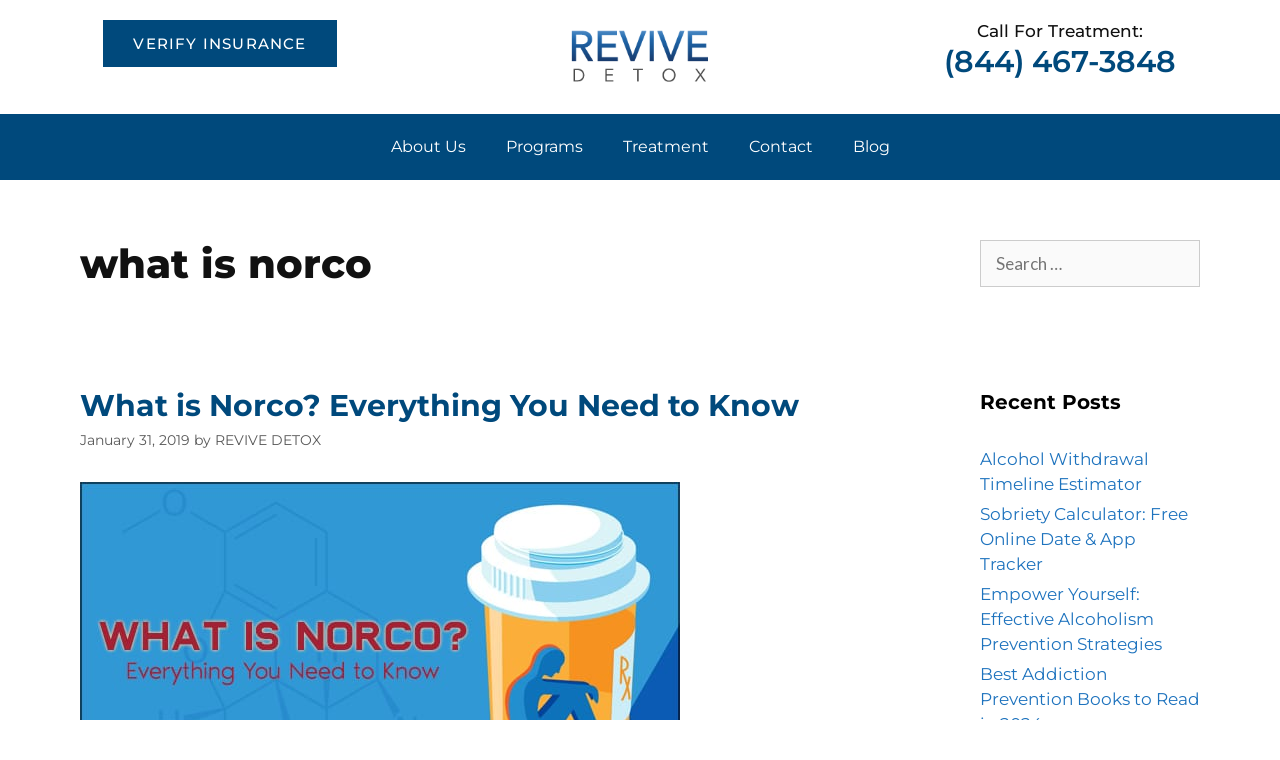

--- FILE ---
content_type: text/html; charset=UTF-8
request_url: https://revivedetoxlosangeles.com/tag/what-is-norco/
body_size: 25787
content:
<!DOCTYPE html>
<html lang="en-US" prefix="og: https://ogp.me/ns#">
<head><meta charset="UTF-8"><script>if(navigator.userAgent.match(/MSIE|Internet Explorer/i)||navigator.userAgent.match(/Trident\/7\..*?rv:11/i)){var href=document.location.href;if(!href.match(/[?&]nowprocket/)){if(href.indexOf("?")==-1){if(href.indexOf("#")==-1){document.location.href=href+"?nowprocket=1"}else{document.location.href=href.replace("#","?nowprocket=1#")}}else{if(href.indexOf("#")==-1){document.location.href=href+"&nowprocket=1"}else{document.location.href=href.replace("#","&nowprocket=1#")}}}}</script><script>(()=>{class RocketLazyLoadScripts{constructor(){this.v="2.0.4",this.userEvents=["keydown","keyup","mousedown","mouseup","mousemove","mouseover","mouseout","touchmove","touchstart","touchend","touchcancel","wheel","click","dblclick","input"],this.attributeEvents=["onblur","onclick","oncontextmenu","ondblclick","onfocus","onmousedown","onmouseenter","onmouseleave","onmousemove","onmouseout","onmouseover","onmouseup","onmousewheel","onscroll","onsubmit"]}async t(){this.i(),this.o(),/iP(ad|hone)/.test(navigator.userAgent)&&this.h(),this.u(),this.l(this),this.m(),this.k(this),this.p(this),this._(),await Promise.all([this.R(),this.L()]),this.lastBreath=Date.now(),this.S(this),this.P(),this.D(),this.O(),this.M(),await this.C(this.delayedScripts.normal),await this.C(this.delayedScripts.defer),await this.C(this.delayedScripts.async),await this.T(),await this.F(),await this.j(),await this.A(),window.dispatchEvent(new Event("rocket-allScriptsLoaded")),this.everythingLoaded=!0,this.lastTouchEnd&&await new Promise(t=>setTimeout(t,500-Date.now()+this.lastTouchEnd)),this.I(),this.H(),this.U(),this.W()}i(){this.CSPIssue=sessionStorage.getItem("rocketCSPIssue"),document.addEventListener("securitypolicyviolation",t=>{this.CSPIssue||"script-src-elem"!==t.violatedDirective||"data"!==t.blockedURI||(this.CSPIssue=!0,sessionStorage.setItem("rocketCSPIssue",!0))},{isRocket:!0})}o(){window.addEventListener("pageshow",t=>{this.persisted=t.persisted,this.realWindowLoadedFired=!0},{isRocket:!0}),window.addEventListener("pagehide",()=>{this.onFirstUserAction=null},{isRocket:!0})}h(){let t;function e(e){t=e}window.addEventListener("touchstart",e,{isRocket:!0}),window.addEventListener("touchend",function i(o){o.changedTouches[0]&&t.changedTouches[0]&&Math.abs(o.changedTouches[0].pageX-t.changedTouches[0].pageX)<10&&Math.abs(o.changedTouches[0].pageY-t.changedTouches[0].pageY)<10&&o.timeStamp-t.timeStamp<200&&(window.removeEventListener("touchstart",e,{isRocket:!0}),window.removeEventListener("touchend",i,{isRocket:!0}),"INPUT"===o.target.tagName&&"text"===o.target.type||(o.target.dispatchEvent(new TouchEvent("touchend",{target:o.target,bubbles:!0})),o.target.dispatchEvent(new MouseEvent("mouseover",{target:o.target,bubbles:!0})),o.target.dispatchEvent(new PointerEvent("click",{target:o.target,bubbles:!0,cancelable:!0,detail:1,clientX:o.changedTouches[0].clientX,clientY:o.changedTouches[0].clientY})),event.preventDefault()))},{isRocket:!0})}q(t){this.userActionTriggered||("mousemove"!==t.type||this.firstMousemoveIgnored?"keyup"===t.type||"mouseover"===t.type||"mouseout"===t.type||(this.userActionTriggered=!0,this.onFirstUserAction&&this.onFirstUserAction()):this.firstMousemoveIgnored=!0),"click"===t.type&&t.preventDefault(),t.stopPropagation(),t.stopImmediatePropagation(),"touchstart"===this.lastEvent&&"touchend"===t.type&&(this.lastTouchEnd=Date.now()),"click"===t.type&&(this.lastTouchEnd=0),this.lastEvent=t.type,t.composedPath&&t.composedPath()[0].getRootNode()instanceof ShadowRoot&&(t.rocketTarget=t.composedPath()[0]),this.savedUserEvents.push(t)}u(){this.savedUserEvents=[],this.userEventHandler=this.q.bind(this),this.userEvents.forEach(t=>window.addEventListener(t,this.userEventHandler,{passive:!1,isRocket:!0})),document.addEventListener("visibilitychange",this.userEventHandler,{isRocket:!0})}U(){this.userEvents.forEach(t=>window.removeEventListener(t,this.userEventHandler,{passive:!1,isRocket:!0})),document.removeEventListener("visibilitychange",this.userEventHandler,{isRocket:!0}),this.savedUserEvents.forEach(t=>{(t.rocketTarget||t.target).dispatchEvent(new window[t.constructor.name](t.type,t))})}m(){const t="return false",e=Array.from(this.attributeEvents,t=>"data-rocket-"+t),i="["+this.attributeEvents.join("],[")+"]",o="[data-rocket-"+this.attributeEvents.join("],[data-rocket-")+"]",s=(e,i,o)=>{o&&o!==t&&(e.setAttribute("data-rocket-"+i,o),e["rocket"+i]=new Function("event",o),e.setAttribute(i,t))};new MutationObserver(t=>{for(const n of t)"attributes"===n.type&&(n.attributeName.startsWith("data-rocket-")||this.everythingLoaded?n.attributeName.startsWith("data-rocket-")&&this.everythingLoaded&&this.N(n.target,n.attributeName.substring(12)):s(n.target,n.attributeName,n.target.getAttribute(n.attributeName))),"childList"===n.type&&n.addedNodes.forEach(t=>{if(t.nodeType===Node.ELEMENT_NODE)if(this.everythingLoaded)for(const i of[t,...t.querySelectorAll(o)])for(const t of i.getAttributeNames())e.includes(t)&&this.N(i,t.substring(12));else for(const e of[t,...t.querySelectorAll(i)])for(const t of e.getAttributeNames())this.attributeEvents.includes(t)&&s(e,t,e.getAttribute(t))})}).observe(document,{subtree:!0,childList:!0,attributeFilter:[...this.attributeEvents,...e]})}I(){this.attributeEvents.forEach(t=>{document.querySelectorAll("[data-rocket-"+t+"]").forEach(e=>{this.N(e,t)})})}N(t,e){const i=t.getAttribute("data-rocket-"+e);i&&(t.setAttribute(e,i),t.removeAttribute("data-rocket-"+e))}k(t){Object.defineProperty(HTMLElement.prototype,"onclick",{get(){return this.rocketonclick||null},set(e){this.rocketonclick=e,this.setAttribute(t.everythingLoaded?"onclick":"data-rocket-onclick","this.rocketonclick(event)")}})}S(t){function e(e,i){let o=e[i];e[i]=null,Object.defineProperty(e,i,{get:()=>o,set(s){t.everythingLoaded?o=s:e["rocket"+i]=o=s}})}e(document,"onreadystatechange"),e(window,"onload"),e(window,"onpageshow");try{Object.defineProperty(document,"readyState",{get:()=>t.rocketReadyState,set(e){t.rocketReadyState=e},configurable:!0}),document.readyState="loading"}catch(t){console.log("WPRocket DJE readyState conflict, bypassing")}}l(t){this.originalAddEventListener=EventTarget.prototype.addEventListener,this.originalRemoveEventListener=EventTarget.prototype.removeEventListener,this.savedEventListeners=[],EventTarget.prototype.addEventListener=function(e,i,o){o&&o.isRocket||!t.B(e,this)&&!t.userEvents.includes(e)||t.B(e,this)&&!t.userActionTriggered||e.startsWith("rocket-")||t.everythingLoaded?t.originalAddEventListener.call(this,e,i,o):(t.savedEventListeners.push({target:this,remove:!1,type:e,func:i,options:o}),"mouseenter"!==e&&"mouseleave"!==e||t.originalAddEventListener.call(this,e,t.savedUserEvents.push,o))},EventTarget.prototype.removeEventListener=function(e,i,o){o&&o.isRocket||!t.B(e,this)&&!t.userEvents.includes(e)||t.B(e,this)&&!t.userActionTriggered||e.startsWith("rocket-")||t.everythingLoaded?t.originalRemoveEventListener.call(this,e,i,o):t.savedEventListeners.push({target:this,remove:!0,type:e,func:i,options:o})}}J(t,e){this.savedEventListeners=this.savedEventListeners.filter(i=>{let o=i.type,s=i.target||window;return e!==o||t!==s||(this.B(o,s)&&(i.type="rocket-"+o),this.$(i),!1)})}H(){EventTarget.prototype.addEventListener=this.originalAddEventListener,EventTarget.prototype.removeEventListener=this.originalRemoveEventListener,this.savedEventListeners.forEach(t=>this.$(t))}$(t){t.remove?this.originalRemoveEventListener.call(t.target,t.type,t.func,t.options):this.originalAddEventListener.call(t.target,t.type,t.func,t.options)}p(t){let e;function i(e){return t.everythingLoaded?e:e.split(" ").map(t=>"load"===t||t.startsWith("load.")?"rocket-jquery-load":t).join(" ")}function o(o){function s(e){const s=o.fn[e];o.fn[e]=o.fn.init.prototype[e]=function(){return this[0]===window&&t.userActionTriggered&&("string"==typeof arguments[0]||arguments[0]instanceof String?arguments[0]=i(arguments[0]):"object"==typeof arguments[0]&&Object.keys(arguments[0]).forEach(t=>{const e=arguments[0][t];delete arguments[0][t],arguments[0][i(t)]=e})),s.apply(this,arguments),this}}if(o&&o.fn&&!t.allJQueries.includes(o)){const e={DOMContentLoaded:[],"rocket-DOMContentLoaded":[]};for(const t in e)document.addEventListener(t,()=>{e[t].forEach(t=>t())},{isRocket:!0});o.fn.ready=o.fn.init.prototype.ready=function(i){function s(){parseInt(o.fn.jquery)>2?setTimeout(()=>i.bind(document)(o)):i.bind(document)(o)}return"function"==typeof i&&(t.realDomReadyFired?!t.userActionTriggered||t.fauxDomReadyFired?s():e["rocket-DOMContentLoaded"].push(s):e.DOMContentLoaded.push(s)),o([])},s("on"),s("one"),s("off"),t.allJQueries.push(o)}e=o}t.allJQueries=[],o(window.jQuery),Object.defineProperty(window,"jQuery",{get:()=>e,set(t){o(t)}})}P(){const t=new Map;document.write=document.writeln=function(e){const i=document.currentScript,o=document.createRange(),s=i.parentElement;let n=t.get(i);void 0===n&&(n=i.nextSibling,t.set(i,n));const c=document.createDocumentFragment();o.setStart(c,0),c.appendChild(o.createContextualFragment(e)),s.insertBefore(c,n)}}async R(){return new Promise(t=>{this.userActionTriggered?t():this.onFirstUserAction=t})}async L(){return new Promise(t=>{document.addEventListener("DOMContentLoaded",()=>{this.realDomReadyFired=!0,t()},{isRocket:!0})})}async j(){return this.realWindowLoadedFired?Promise.resolve():new Promise(t=>{window.addEventListener("load",t,{isRocket:!0})})}M(){this.pendingScripts=[];this.scriptsMutationObserver=new MutationObserver(t=>{for(const e of t)e.addedNodes.forEach(t=>{"SCRIPT"!==t.tagName||t.noModule||t.isWPRocket||this.pendingScripts.push({script:t,promise:new Promise(e=>{const i=()=>{const i=this.pendingScripts.findIndex(e=>e.script===t);i>=0&&this.pendingScripts.splice(i,1),e()};t.addEventListener("load",i,{isRocket:!0}),t.addEventListener("error",i,{isRocket:!0}),setTimeout(i,1e3)})})})}),this.scriptsMutationObserver.observe(document,{childList:!0,subtree:!0})}async F(){await this.X(),this.pendingScripts.length?(await this.pendingScripts[0].promise,await this.F()):this.scriptsMutationObserver.disconnect()}D(){this.delayedScripts={normal:[],async:[],defer:[]},document.querySelectorAll("script[type$=rocketlazyloadscript]").forEach(t=>{t.hasAttribute("data-rocket-src")?t.hasAttribute("async")&&!1!==t.async?this.delayedScripts.async.push(t):t.hasAttribute("defer")&&!1!==t.defer||"module"===t.getAttribute("data-rocket-type")?this.delayedScripts.defer.push(t):this.delayedScripts.normal.push(t):this.delayedScripts.normal.push(t)})}async _(){await this.L();let t=[];document.querySelectorAll("script[type$=rocketlazyloadscript][data-rocket-src]").forEach(e=>{let i=e.getAttribute("data-rocket-src");if(i&&!i.startsWith("data:")){i.startsWith("//")&&(i=location.protocol+i);try{const o=new URL(i).origin;o!==location.origin&&t.push({src:o,crossOrigin:e.crossOrigin||"module"===e.getAttribute("data-rocket-type")})}catch(t){}}}),t=[...new Map(t.map(t=>[JSON.stringify(t),t])).values()],this.Y(t,"preconnect")}async G(t){if(await this.K(),!0!==t.noModule||!("noModule"in HTMLScriptElement.prototype))return new Promise(e=>{let i;function o(){(i||t).setAttribute("data-rocket-status","executed"),e()}try{if(navigator.userAgent.includes("Firefox/")||""===navigator.vendor||this.CSPIssue)i=document.createElement("script"),[...t.attributes].forEach(t=>{let e=t.nodeName;"type"!==e&&("data-rocket-type"===e&&(e="type"),"data-rocket-src"===e&&(e="src"),i.setAttribute(e,t.nodeValue))}),t.text&&(i.text=t.text),t.nonce&&(i.nonce=t.nonce),i.hasAttribute("src")?(i.addEventListener("load",o,{isRocket:!0}),i.addEventListener("error",()=>{i.setAttribute("data-rocket-status","failed-network"),e()},{isRocket:!0}),setTimeout(()=>{i.isConnected||e()},1)):(i.text=t.text,o()),i.isWPRocket=!0,t.parentNode.replaceChild(i,t);else{const i=t.getAttribute("data-rocket-type"),s=t.getAttribute("data-rocket-src");i?(t.type=i,t.removeAttribute("data-rocket-type")):t.removeAttribute("type"),t.addEventListener("load",o,{isRocket:!0}),t.addEventListener("error",i=>{this.CSPIssue&&i.target.src.startsWith("data:")?(console.log("WPRocket: CSP fallback activated"),t.removeAttribute("src"),this.G(t).then(e)):(t.setAttribute("data-rocket-status","failed-network"),e())},{isRocket:!0}),s?(t.fetchPriority="high",t.removeAttribute("data-rocket-src"),t.src=s):t.src="data:text/javascript;base64,"+window.btoa(unescape(encodeURIComponent(t.text)))}}catch(i){t.setAttribute("data-rocket-status","failed-transform"),e()}});t.setAttribute("data-rocket-status","skipped")}async C(t){const e=t.shift();return e?(e.isConnected&&await this.G(e),this.C(t)):Promise.resolve()}O(){this.Y([...this.delayedScripts.normal,...this.delayedScripts.defer,...this.delayedScripts.async],"preload")}Y(t,e){this.trash=this.trash||[];let i=!0;var o=document.createDocumentFragment();t.forEach(t=>{const s=t.getAttribute&&t.getAttribute("data-rocket-src")||t.src;if(s&&!s.startsWith("data:")){const n=document.createElement("link");n.href=s,n.rel=e,"preconnect"!==e&&(n.as="script",n.fetchPriority=i?"high":"low"),t.getAttribute&&"module"===t.getAttribute("data-rocket-type")&&(n.crossOrigin=!0),t.crossOrigin&&(n.crossOrigin=t.crossOrigin),t.integrity&&(n.integrity=t.integrity),t.nonce&&(n.nonce=t.nonce),o.appendChild(n),this.trash.push(n),i=!1}}),document.head.appendChild(o)}W(){this.trash.forEach(t=>t.remove())}async T(){try{document.readyState="interactive"}catch(t){}this.fauxDomReadyFired=!0;try{await this.K(),this.J(document,"readystatechange"),document.dispatchEvent(new Event("rocket-readystatechange")),await this.K(),document.rocketonreadystatechange&&document.rocketonreadystatechange(),await this.K(),this.J(document,"DOMContentLoaded"),document.dispatchEvent(new Event("rocket-DOMContentLoaded")),await this.K(),this.J(window,"DOMContentLoaded"),window.dispatchEvent(new Event("rocket-DOMContentLoaded"))}catch(t){console.error(t)}}async A(){try{document.readyState="complete"}catch(t){}try{await this.K(),this.J(document,"readystatechange"),document.dispatchEvent(new Event("rocket-readystatechange")),await this.K(),document.rocketonreadystatechange&&document.rocketonreadystatechange(),await this.K(),this.J(window,"load"),window.dispatchEvent(new Event("rocket-load")),await this.K(),window.rocketonload&&window.rocketonload(),await this.K(),this.allJQueries.forEach(t=>t(window).trigger("rocket-jquery-load")),await this.K(),this.J(window,"pageshow");const t=new Event("rocket-pageshow");t.persisted=this.persisted,window.dispatchEvent(t),await this.K(),window.rocketonpageshow&&window.rocketonpageshow({persisted:this.persisted})}catch(t){console.error(t)}}async K(){Date.now()-this.lastBreath>45&&(await this.X(),this.lastBreath=Date.now())}async X(){return document.hidden?new Promise(t=>setTimeout(t)):new Promise(t=>requestAnimationFrame(t))}B(t,e){return e===document&&"readystatechange"===t||(e===document&&"DOMContentLoaded"===t||(e===window&&"DOMContentLoaded"===t||(e===window&&"load"===t||e===window&&"pageshow"===t)))}static run(){(new RocketLazyLoadScripts).t()}}RocketLazyLoadScripts.run()})();</script>
	
	<meta name="viewport" content="width=device-width, initial-scale=1">
<!-- Search Engine Optimization by Rank Math - https://rankmath.com/ -->
<title>- Revive Detox</title>
<link data-rocket-preload as="style" href="https://fonts.googleapis.com/css?family=Lato%3A100%2C100italic%2C300%2C300italic%2Cregular%2Citalic%2C700%2C700italic%2C900%2C900italic&#038;display=swap" rel="preload">
<link href="https://fonts.googleapis.com/css?family=Lato%3A100%2C100italic%2C300%2C300italic%2Cregular%2Citalic%2C700%2C700italic%2C900%2C900italic&#038;display=swap" media="print" onload="this.media=&#039;all&#039;" rel="stylesheet">
<noscript><link rel="stylesheet" href="https://fonts.googleapis.com/css?family=Lato%3A100%2C100italic%2C300%2C300italic%2Cregular%2Citalic%2C700%2C700italic%2C900%2C900italic&#038;display=swap"></noscript>
<meta name="robots" content="follow, noindex"/>
<meta property="og:locale" content="en_US" />
<meta property="og:type" content="article" />
<meta property="og:title" content="- Revive Detox" />
<meta property="og:url" content="https://revivedetoxlosangeles.com/tag/what-is-norco/" />
<meta property="og:site_name" content="Revive Recovery and Detox Services" />
<meta property="article:publisher" content="https://www.facebook.com/ReviveDetoxLA/" />
<meta name="twitter:card" content="summary_large_image" />
<meta name="twitter:title" content="- Revive Detox" />
<meta name="twitter:site" content="@ReviveDetoxLA" />
<meta name="twitter:label1" content="Posts" />
<meta name="twitter:data1" content="1" />
<!-- /Rank Math WordPress SEO plugin -->

<link href='https://fonts.gstatic.com' crossorigin rel='preconnect' />
<link href='https://fonts.googleapis.com' crossorigin rel='preconnect' />
<link rel="alternate" type="application/rss+xml" title="Revive Detox &raquo; Feed" href="https://revivedetoxlosangeles.com/feed/" />
<link rel="alternate" type="application/rss+xml" title="Revive Detox &raquo; Comments Feed" href="https://revivedetoxlosangeles.com/comments/feed/" />
<link rel="alternate" type="application/rss+xml" title="Revive Detox &raquo; what is norco Tag Feed" href="https://revivedetoxlosangeles.com/tag/what-is-norco/feed/" />
<style id='wp-img-auto-sizes-contain-inline-css'>
img:is([sizes=auto i],[sizes^="auto," i]){contain-intrinsic-size:3000px 1500px}
/*# sourceURL=wp-img-auto-sizes-contain-inline-css */
</style>

<style id='wp-emoji-styles-inline-css'>

	img.wp-smiley, img.emoji {
		display: inline !important;
		border: none !important;
		box-shadow: none !important;
		height: 1em !important;
		width: 1em !important;
		margin: 0 0.07em !important;
		vertical-align: -0.1em !important;
		background: none !important;
		padding: 0 !important;
	}
/*# sourceURL=wp-emoji-styles-inline-css */
</style>
<link rel='stylesheet' id='wp-block-library-css' href='https://revivedetoxlosangeles.com/wp-includes/css/dist/block-library/style.min.css?ver=6.9' media='all' />
<style id='classic-theme-styles-inline-css'>
/*! This file is auto-generated */
.wp-block-button__link{color:#fff;background-color:#32373c;border-radius:9999px;box-shadow:none;text-decoration:none;padding:calc(.667em + 2px) calc(1.333em + 2px);font-size:1.125em}.wp-block-file__button{background:#32373c;color:#fff;text-decoration:none}
/*# sourceURL=/wp-includes/css/classic-themes.min.css */
</style>
<style id='global-styles-inline-css'>
:root{--wp--preset--aspect-ratio--square: 1;--wp--preset--aspect-ratio--4-3: 4/3;--wp--preset--aspect-ratio--3-4: 3/4;--wp--preset--aspect-ratio--3-2: 3/2;--wp--preset--aspect-ratio--2-3: 2/3;--wp--preset--aspect-ratio--16-9: 16/9;--wp--preset--aspect-ratio--9-16: 9/16;--wp--preset--color--black: #000000;--wp--preset--color--cyan-bluish-gray: #abb8c3;--wp--preset--color--white: #ffffff;--wp--preset--color--pale-pink: #f78da7;--wp--preset--color--vivid-red: #cf2e2e;--wp--preset--color--luminous-vivid-orange: #ff6900;--wp--preset--color--luminous-vivid-amber: #fcb900;--wp--preset--color--light-green-cyan: #7bdcb5;--wp--preset--color--vivid-green-cyan: #00d084;--wp--preset--color--pale-cyan-blue: #8ed1fc;--wp--preset--color--vivid-cyan-blue: #0693e3;--wp--preset--color--vivid-purple: #9b51e0;--wp--preset--color--contrast: var(--contrast);--wp--preset--color--contrast-2: var(--contrast-2);--wp--preset--color--contrast-3: var(--contrast-3);--wp--preset--color--base: var(--base);--wp--preset--color--base-2: var(--base-2);--wp--preset--color--base-3: var(--base-3);--wp--preset--color--accent: var(--accent);--wp--preset--gradient--vivid-cyan-blue-to-vivid-purple: linear-gradient(135deg,rgb(6,147,227) 0%,rgb(155,81,224) 100%);--wp--preset--gradient--light-green-cyan-to-vivid-green-cyan: linear-gradient(135deg,rgb(122,220,180) 0%,rgb(0,208,130) 100%);--wp--preset--gradient--luminous-vivid-amber-to-luminous-vivid-orange: linear-gradient(135deg,rgb(252,185,0) 0%,rgb(255,105,0) 100%);--wp--preset--gradient--luminous-vivid-orange-to-vivid-red: linear-gradient(135deg,rgb(255,105,0) 0%,rgb(207,46,46) 100%);--wp--preset--gradient--very-light-gray-to-cyan-bluish-gray: linear-gradient(135deg,rgb(238,238,238) 0%,rgb(169,184,195) 100%);--wp--preset--gradient--cool-to-warm-spectrum: linear-gradient(135deg,rgb(74,234,220) 0%,rgb(151,120,209) 20%,rgb(207,42,186) 40%,rgb(238,44,130) 60%,rgb(251,105,98) 80%,rgb(254,248,76) 100%);--wp--preset--gradient--blush-light-purple: linear-gradient(135deg,rgb(255,206,236) 0%,rgb(152,150,240) 100%);--wp--preset--gradient--blush-bordeaux: linear-gradient(135deg,rgb(254,205,165) 0%,rgb(254,45,45) 50%,rgb(107,0,62) 100%);--wp--preset--gradient--luminous-dusk: linear-gradient(135deg,rgb(255,203,112) 0%,rgb(199,81,192) 50%,rgb(65,88,208) 100%);--wp--preset--gradient--pale-ocean: linear-gradient(135deg,rgb(255,245,203) 0%,rgb(182,227,212) 50%,rgb(51,167,181) 100%);--wp--preset--gradient--electric-grass: linear-gradient(135deg,rgb(202,248,128) 0%,rgb(113,206,126) 100%);--wp--preset--gradient--midnight: linear-gradient(135deg,rgb(2,3,129) 0%,rgb(40,116,252) 100%);--wp--preset--font-size--small: 13px;--wp--preset--font-size--medium: 20px;--wp--preset--font-size--large: 36px;--wp--preset--font-size--x-large: 42px;--wp--preset--spacing--20: 0.44rem;--wp--preset--spacing--30: 0.67rem;--wp--preset--spacing--40: 1rem;--wp--preset--spacing--50: 1.5rem;--wp--preset--spacing--60: 2.25rem;--wp--preset--spacing--70: 3.38rem;--wp--preset--spacing--80: 5.06rem;--wp--preset--shadow--natural: 6px 6px 9px rgba(0, 0, 0, 0.2);--wp--preset--shadow--deep: 12px 12px 50px rgba(0, 0, 0, 0.4);--wp--preset--shadow--sharp: 6px 6px 0px rgba(0, 0, 0, 0.2);--wp--preset--shadow--outlined: 6px 6px 0px -3px rgb(255, 255, 255), 6px 6px rgb(0, 0, 0);--wp--preset--shadow--crisp: 6px 6px 0px rgb(0, 0, 0);}:where(.is-layout-flex){gap: 0.5em;}:where(.is-layout-grid){gap: 0.5em;}body .is-layout-flex{display: flex;}.is-layout-flex{flex-wrap: wrap;align-items: center;}.is-layout-flex > :is(*, div){margin: 0;}body .is-layout-grid{display: grid;}.is-layout-grid > :is(*, div){margin: 0;}:where(.wp-block-columns.is-layout-flex){gap: 2em;}:where(.wp-block-columns.is-layout-grid){gap: 2em;}:where(.wp-block-post-template.is-layout-flex){gap: 1.25em;}:where(.wp-block-post-template.is-layout-grid){gap: 1.25em;}.has-black-color{color: var(--wp--preset--color--black) !important;}.has-cyan-bluish-gray-color{color: var(--wp--preset--color--cyan-bluish-gray) !important;}.has-white-color{color: var(--wp--preset--color--white) !important;}.has-pale-pink-color{color: var(--wp--preset--color--pale-pink) !important;}.has-vivid-red-color{color: var(--wp--preset--color--vivid-red) !important;}.has-luminous-vivid-orange-color{color: var(--wp--preset--color--luminous-vivid-orange) !important;}.has-luminous-vivid-amber-color{color: var(--wp--preset--color--luminous-vivid-amber) !important;}.has-light-green-cyan-color{color: var(--wp--preset--color--light-green-cyan) !important;}.has-vivid-green-cyan-color{color: var(--wp--preset--color--vivid-green-cyan) !important;}.has-pale-cyan-blue-color{color: var(--wp--preset--color--pale-cyan-blue) !important;}.has-vivid-cyan-blue-color{color: var(--wp--preset--color--vivid-cyan-blue) !important;}.has-vivid-purple-color{color: var(--wp--preset--color--vivid-purple) !important;}.has-black-background-color{background-color: var(--wp--preset--color--black) !important;}.has-cyan-bluish-gray-background-color{background-color: var(--wp--preset--color--cyan-bluish-gray) !important;}.has-white-background-color{background-color: var(--wp--preset--color--white) !important;}.has-pale-pink-background-color{background-color: var(--wp--preset--color--pale-pink) !important;}.has-vivid-red-background-color{background-color: var(--wp--preset--color--vivid-red) !important;}.has-luminous-vivid-orange-background-color{background-color: var(--wp--preset--color--luminous-vivid-orange) !important;}.has-luminous-vivid-amber-background-color{background-color: var(--wp--preset--color--luminous-vivid-amber) !important;}.has-light-green-cyan-background-color{background-color: var(--wp--preset--color--light-green-cyan) !important;}.has-vivid-green-cyan-background-color{background-color: var(--wp--preset--color--vivid-green-cyan) !important;}.has-pale-cyan-blue-background-color{background-color: var(--wp--preset--color--pale-cyan-blue) !important;}.has-vivid-cyan-blue-background-color{background-color: var(--wp--preset--color--vivid-cyan-blue) !important;}.has-vivid-purple-background-color{background-color: var(--wp--preset--color--vivid-purple) !important;}.has-black-border-color{border-color: var(--wp--preset--color--black) !important;}.has-cyan-bluish-gray-border-color{border-color: var(--wp--preset--color--cyan-bluish-gray) !important;}.has-white-border-color{border-color: var(--wp--preset--color--white) !important;}.has-pale-pink-border-color{border-color: var(--wp--preset--color--pale-pink) !important;}.has-vivid-red-border-color{border-color: var(--wp--preset--color--vivid-red) !important;}.has-luminous-vivid-orange-border-color{border-color: var(--wp--preset--color--luminous-vivid-orange) !important;}.has-luminous-vivid-amber-border-color{border-color: var(--wp--preset--color--luminous-vivid-amber) !important;}.has-light-green-cyan-border-color{border-color: var(--wp--preset--color--light-green-cyan) !important;}.has-vivid-green-cyan-border-color{border-color: var(--wp--preset--color--vivid-green-cyan) !important;}.has-pale-cyan-blue-border-color{border-color: var(--wp--preset--color--pale-cyan-blue) !important;}.has-vivid-cyan-blue-border-color{border-color: var(--wp--preset--color--vivid-cyan-blue) !important;}.has-vivid-purple-border-color{border-color: var(--wp--preset--color--vivid-purple) !important;}.has-vivid-cyan-blue-to-vivid-purple-gradient-background{background: var(--wp--preset--gradient--vivid-cyan-blue-to-vivid-purple) !important;}.has-light-green-cyan-to-vivid-green-cyan-gradient-background{background: var(--wp--preset--gradient--light-green-cyan-to-vivid-green-cyan) !important;}.has-luminous-vivid-amber-to-luminous-vivid-orange-gradient-background{background: var(--wp--preset--gradient--luminous-vivid-amber-to-luminous-vivid-orange) !important;}.has-luminous-vivid-orange-to-vivid-red-gradient-background{background: var(--wp--preset--gradient--luminous-vivid-orange-to-vivid-red) !important;}.has-very-light-gray-to-cyan-bluish-gray-gradient-background{background: var(--wp--preset--gradient--very-light-gray-to-cyan-bluish-gray) !important;}.has-cool-to-warm-spectrum-gradient-background{background: var(--wp--preset--gradient--cool-to-warm-spectrum) !important;}.has-blush-light-purple-gradient-background{background: var(--wp--preset--gradient--blush-light-purple) !important;}.has-blush-bordeaux-gradient-background{background: var(--wp--preset--gradient--blush-bordeaux) !important;}.has-luminous-dusk-gradient-background{background: var(--wp--preset--gradient--luminous-dusk) !important;}.has-pale-ocean-gradient-background{background: var(--wp--preset--gradient--pale-ocean) !important;}.has-electric-grass-gradient-background{background: var(--wp--preset--gradient--electric-grass) !important;}.has-midnight-gradient-background{background: var(--wp--preset--gradient--midnight) !important;}.has-small-font-size{font-size: var(--wp--preset--font-size--small) !important;}.has-medium-font-size{font-size: var(--wp--preset--font-size--medium) !important;}.has-large-font-size{font-size: var(--wp--preset--font-size--large) !important;}.has-x-large-font-size{font-size: var(--wp--preset--font-size--x-large) !important;}
:where(.wp-block-post-template.is-layout-flex){gap: 1.25em;}:where(.wp-block-post-template.is-layout-grid){gap: 1.25em;}
:where(.wp-block-term-template.is-layout-flex){gap: 1.25em;}:where(.wp-block-term-template.is-layout-grid){gap: 1.25em;}
:where(.wp-block-columns.is-layout-flex){gap: 2em;}:where(.wp-block-columns.is-layout-grid){gap: 2em;}
:root :where(.wp-block-pullquote){font-size: 1.5em;line-height: 1.6;}
/*# sourceURL=global-styles-inline-css */
</style>
<link rel='stylesheet' id='generate-style-css' href='https://revivedetoxlosangeles.com/wp-content/themes/generatepress/assets/css/all.min.css?ver=3.6.1' media='all' />
<style id='generate-style-inline-css'>
body{background-color:#ffffff;color:#232424;}a{color:#1e73be;}a:visited{color:#1e73be;}a:hover, a:focus, a:active{color:#1e73be;}body .grid-container{max-width:1200px;}.wp-block-group__inner-container{max-width:1200px;margin-left:auto;margin-right:auto;}:root{--contrast:#222222;--contrast-2:#575760;--contrast-3:#b2b2be;--base:#f0f0f0;--base-2:#f7f8f9;--base-3:#ffffff;--accent:#1e73be;}:root .has-contrast-color{color:var(--contrast);}:root .has-contrast-background-color{background-color:var(--contrast);}:root .has-contrast-2-color{color:var(--contrast-2);}:root .has-contrast-2-background-color{background-color:var(--contrast-2);}:root .has-contrast-3-color{color:var(--contrast-3);}:root .has-contrast-3-background-color{background-color:var(--contrast-3);}:root .has-base-color{color:var(--base);}:root .has-base-background-color{background-color:var(--base);}:root .has-base-2-color{color:var(--base-2);}:root .has-base-2-background-color{background-color:var(--base-2);}:root .has-base-3-color{color:var(--base-3);}:root .has-base-3-background-color{background-color:var(--base-3);}:root .has-accent-color{color:var(--accent);}:root .has-accent-background-color{background-color:var(--accent);}body, button, input, select, textarea{font-family:"Lato", sans-serif;}body{line-height:1.5;}.entry-content > [class*="wp-block-"]:not(:last-child):not(.wp-block-heading){margin-bottom:1.5em;}.main-title{font-size:45px;}.main-navigation .main-nav ul ul li a{font-size:14px;}.sidebar .widget, .footer-widgets .widget{font-size:17px;}h1{font-family:"Lato", sans-serif;font-weight:300;text-transform:uppercase;font-size:40px;}h2{font-family:"Lato", sans-serif;font-weight:300;font-size:30px;}h3{font-family:"Lato", sans-serif;font-size:20px;}h4{font-size:inherit;}h5{font-size:inherit;}@media (max-width:768px){.main-title{font-size:30px;}h1{font-size:30px;}h2{font-size:25px;}}.top-bar{background-color:#636363;color:#ffffff;}.top-bar a{color:#ffffff;}.top-bar a:hover{color:#303030;}.site-header{background-color:#ffffff;color:#3a3a3a;}.site-header a{color:#3a3a3a;}.main-title a,.main-title a:hover{color:#222222;}.site-description{color:#757575;}.main-navigation,.main-navigation ul ul{background-color:#222222;}.main-navigation .main-nav ul li a, .main-navigation .menu-toggle, .main-navigation .menu-bar-items{color:#ffffff;}.main-navigation .main-nav ul li:not([class*="current-menu-"]):hover > a, .main-navigation .main-nav ul li:not([class*="current-menu-"]):focus > a, .main-navigation .main-nav ul li.sfHover:not([class*="current-menu-"]) > a, .main-navigation .menu-bar-item:hover > a, .main-navigation .menu-bar-item.sfHover > a{color:#ffffff;background-color:#3f3f3f;}button.menu-toggle:hover,button.menu-toggle:focus,.main-navigation .mobile-bar-items a,.main-navigation .mobile-bar-items a:hover,.main-navigation .mobile-bar-items a:focus{color:#ffffff;}.main-navigation .main-nav ul li[class*="current-menu-"] > a{color:#ffffff;background-color:#3f3f3f;}.navigation-search input[type="search"],.navigation-search input[type="search"]:active, .navigation-search input[type="search"]:focus, .main-navigation .main-nav ul li.search-item.active > a, .main-navigation .menu-bar-items .search-item.active > a{color:#ffffff;background-color:#3f3f3f;}.main-navigation ul ul{background-color:#3f3f3f;}.main-navigation .main-nav ul ul li a{color:#ffffff;}.main-navigation .main-nav ul ul li:not([class*="current-menu-"]):hover > a,.main-navigation .main-nav ul ul li:not([class*="current-menu-"]):focus > a, .main-navigation .main-nav ul ul li.sfHover:not([class*="current-menu-"]) > a{color:#ffffff;background-color:#4f4f4f;}.main-navigation .main-nav ul ul li[class*="current-menu-"] > a{color:#ffffff;background-color:#4f4f4f;}.separate-containers .inside-article, .separate-containers .comments-area, .separate-containers .page-header, .one-container .container, .separate-containers .paging-navigation, .inside-page-header{background-color:#ffffff;}.entry-title a{color:#00497c;}.entry-meta{color:#595959;}.entry-meta a{color:#595959;}.entry-meta a:hover{color:#1e73be;}.sidebar .widget{background-color:#ffffff;}.sidebar .widget .widget-title{color:#000000;}.footer-widgets{background-color:#ffffff;}.footer-widgets .widget-title{color:#000000;}.site-info{color:#ffffff;background-color:#222222;}.site-info a{color:#ffffff;}.site-info a:hover{color:#606060;}.footer-bar .widget_nav_menu .current-menu-item a{color:#606060;}input[type="text"],input[type="email"],input[type="url"],input[type="password"],input[type="search"],input[type="tel"],input[type="number"],textarea,select{color:#666666;background-color:#fafafa;border-color:#cccccc;}input[type="text"]:focus,input[type="email"]:focus,input[type="url"]:focus,input[type="password"]:focus,input[type="search"]:focus,input[type="tel"]:focus,input[type="number"]:focus,textarea:focus,select:focus{color:#666666;background-color:#ffffff;border-color:#bfbfbf;}button,html input[type="button"],input[type="reset"],input[type="submit"],a.button,a.wp-block-button__link:not(.has-background){color:#ffffff;background-color:#666666;}button:hover,html input[type="button"]:hover,input[type="reset"]:hover,input[type="submit"]:hover,a.button:hover,button:focus,html input[type="button"]:focus,input[type="reset"]:focus,input[type="submit"]:focus,a.button:focus,a.wp-block-button__link:not(.has-background):active,a.wp-block-button__link:not(.has-background):focus,a.wp-block-button__link:not(.has-background):hover{color:#ffffff;background-color:#3f3f3f;}a.generate-back-to-top{background-color:rgba( 0,0,0,0.4 );color:#ffffff;}a.generate-back-to-top:hover,a.generate-back-to-top:focus{background-color:rgba( 0,0,0,0.6 );color:#ffffff;}:root{--gp-search-modal-bg-color:var(--base-3);--gp-search-modal-text-color:var(--contrast);--gp-search-modal-overlay-bg-color:rgba(0,0,0,0.2);}@media (max-width:768px){.main-navigation .menu-bar-item:hover > a, .main-navigation .menu-bar-item.sfHover > a{background:none;color:#ffffff;}}.inside-top-bar{padding:10px;}.inside-header{padding:40px;}.site-main .wp-block-group__inner-container{padding:40px;}.entry-content .alignwide, body:not(.no-sidebar) .entry-content .alignfull{margin-left:-40px;width:calc(100% + 80px);max-width:calc(100% + 80px);}.rtl .menu-item-has-children .dropdown-menu-toggle{padding-left:20px;}.rtl .main-navigation .main-nav ul li.menu-item-has-children > a{padding-right:20px;}.site-info{padding:20px;}@media (max-width:768px){.separate-containers .inside-article, .separate-containers .comments-area, .separate-containers .page-header, .separate-containers .paging-navigation, .one-container .site-content, .inside-page-header{padding:30px;}.site-main .wp-block-group__inner-container{padding:30px;}.site-info{padding-right:10px;padding-left:10px;}.entry-content .alignwide, body:not(.no-sidebar) .entry-content .alignfull{margin-left:-30px;width:calc(100% + 60px);max-width:calc(100% + 60px);}}.one-container .sidebar .widget{padding:0px;}/* End cached CSS */@media (max-width:768px){.main-navigation .menu-toggle,.main-navigation .mobile-bar-items,.sidebar-nav-mobile:not(#sticky-placeholder){display:block;}.main-navigation ul,.gen-sidebar-nav{display:none;}[class*="nav-float-"] .site-header .inside-header > *{float:none;clear:both;}}
/*# sourceURL=generate-style-inline-css */
</style>
<link data-minify="1" rel='stylesheet' id='generate-font-icons-css' href='https://revivedetoxlosangeles.com/wp-content/cache/min/1/wp-content/themes/generatepress/assets/css/components/font-icons.min.css?ver=1765298331' media='all' />
<link rel='stylesheet' id='elementor-frontend-css' href='https://revivedetoxlosangeles.com/wp-content/plugins/elementor/assets/css/frontend.min.css?ver=3.33.4' media='all' />
<link rel='stylesheet' id='widget-image-css' href='https://revivedetoxlosangeles.com/wp-content/plugins/elementor/assets/css/widget-image.min.css?ver=3.33.4' media='all' />
<link rel='stylesheet' id='widget-heading-css' href='https://revivedetoxlosangeles.com/wp-content/plugins/elementor/assets/css/widget-heading.min.css?ver=3.33.4' media='all' />
<link rel='stylesheet' id='widget-nav-menu-css' href='https://revivedetoxlosangeles.com/wp-content/plugins/elementor-pro/assets/css/widget-nav-menu.min.css?ver=3.33.2' media='all' />
<link rel='stylesheet' id='e-sticky-css' href='https://revivedetoxlosangeles.com/wp-content/plugins/elementor-pro/assets/css/modules/sticky.min.css?ver=3.33.2' media='all' />
<link data-minify="1" rel='stylesheet' id='swiper-css' href='https://revivedetoxlosangeles.com/wp-content/cache/min/1/wp-content/plugins/elementor/assets/lib/swiper/v8/css/swiper.min.css?ver=1765298331' media='all' />
<link rel='stylesheet' id='e-swiper-css' href='https://revivedetoxlosangeles.com/wp-content/plugins/elementor/assets/css/conditionals/e-swiper.min.css?ver=3.33.4' media='all' />
<link rel='stylesheet' id='widget-image-carousel-css' href='https://revivedetoxlosangeles.com/wp-content/plugins/elementor/assets/css/widget-image-carousel.min.css?ver=3.33.4' media='all' />
<link rel='stylesheet' id='widget-icon-list-css' href='https://revivedetoxlosangeles.com/wp-content/plugins/elementor/assets/css/widget-icon-list.min.css?ver=3.33.4' media='all' />
<link rel='stylesheet' id='widget-divider-css' href='https://revivedetoxlosangeles.com/wp-content/plugins/elementor/assets/css/widget-divider.min.css?ver=3.33.4' media='all' />
<link rel='stylesheet' id='elementor-post-6-css' href='https://revivedetoxlosangeles.com/wp-content/uploads/elementor/css/post-6.css?ver=1765298330' media='all' />
<link data-minify="1" rel='stylesheet' id='she-header-style-css' href='https://revivedetoxlosangeles.com/wp-content/cache/min/1/wp-content/plugins/sticky-header-effects-for-elementor/assets/css/she-header-style.css?ver=1765298331' media='all' />
<link rel='stylesheet' id='elementor-post-16690-css' href='https://revivedetoxlosangeles.com/wp-content/uploads/elementor/css/post-16690.css?ver=1765298330' media='all' />
<link rel='stylesheet' id='elementor-post-16687-css' href='https://revivedetoxlosangeles.com/wp-content/uploads/elementor/css/post-16687.css?ver=1765298330' media='all' />
<link data-minify="1" rel='stylesheet' id='elementor-gf-local-montserrat-css' href='https://revivedetoxlosangeles.com/wp-content/cache/min/1/wp-content/uploads/elementor/google-fonts/css/montserrat.css?ver=1765298331' media='all' />
<script type="rocketlazyloadscript" data-rocket-src="https://revivedetoxlosangeles.com/wp-includes/js/jquery/jquery.min.js?ver=3.7.1" id="jquery-core-js" data-rocket-defer defer></script>
<script type="rocketlazyloadscript" data-rocket-src="https://revivedetoxlosangeles.com/wp-includes/js/jquery/jquery-migrate.min.js?ver=3.4.1" id="jquery-migrate-js" data-rocket-defer defer></script>
<script type="rocketlazyloadscript" data-rocket-src="https://revivedetoxlosangeles.com/wp-content/plugins/sticky-header-effects-for-elementor/assets/js/she-header.js?ver=2.1.5" id="she-header-js" data-rocket-defer defer></script>
<link rel="https://api.w.org/" href="https://revivedetoxlosangeles.com/wp-json/" /><link rel="alternate" title="JSON" type="application/json" href="https://revivedetoxlosangeles.com/wp-json/wp/v2/tags/133" /><link rel="EditURI" type="application/rsd+xml" title="RSD" href="https://revivedetoxlosangeles.com/xmlrpc.php?rsd" />
<!-- Google Tag Manager -->
<script type="rocketlazyloadscript">(function(w,d,s,l,i){w[l]=w[l]||[];w[l].push({'gtm.start':
new Date().getTime(),event:'gtm.js'});var f=d.getElementsByTagName(s)[0],
j=d.createElement(s),dl=l!='dataLayer'?'&l='+l:'';j.async=true;j.src=
'https://www.googletagmanager.com/gtm.js?id='+i+dl;f.parentNode.insertBefore(j,f);
})(window,document,'script','dataLayer','GTM-NJQDML4');</script>
<!-- End Google Tag Manager -->


<script type="rocketlazyloadscript">
  gtag('config', 'AW-950179215/dBiDCIjY1agaEI-risUD', {
    'phone_conversion_number': '(844) 467-3848'
  });
</script>
<meta name="generator" content="Elementor 3.33.4; features: e_font_icon_svg, additional_custom_breakpoints; settings: css_print_method-external, google_font-enabled, font_display-auto">

<!-- Meta Pixel Code -->
<script type="rocketlazyloadscript" data-rocket-type='text/javascript'>
!function(f,b,e,v,n,t,s){if(f.fbq)return;n=f.fbq=function(){n.callMethod?
n.callMethod.apply(n,arguments):n.queue.push(arguments)};if(!f._fbq)f._fbq=n;
n.push=n;n.loaded=!0;n.version='2.0';n.queue=[];t=b.createElement(e);t.async=!0;
t.src=v;s=b.getElementsByTagName(e)[0];s.parentNode.insertBefore(t,s)}(window,
document,'script','https://connect.facebook.net/en_US/fbevents.js');
</script>
<!-- End Meta Pixel Code -->
<script type="rocketlazyloadscript" data-rocket-type='text/javascript'>var url = window.location.origin + '?ob=open-bridge';
            fbq('set', 'openbridge', '346633672647839', url);
fbq('init', '346633672647839', {}, {
    "agent": "wordpress-6.9-4.1.5"
})</script><script type="rocketlazyloadscript" data-rocket-type='text/javascript'>
    fbq('track', 'PageView', []);
  </script>
<!-- Schema & Structured Data For WP v1.53 - -->
<script type="application/ld+json" class="saswp-schema-markup-output">
[{"@context":"https:\/\/schema.org\/","@graph":[{"@context":"https:\/\/schema.org\/","@type":"SiteNavigationElement","@id":"https:\/\/revivedetoxlosangeles.com\/#about-us","name":"About Us","url":"https:\/\/revivedetoxlosangeles.com\/about-us\/"},{"@context":"https:\/\/schema.org\/","@type":"SiteNavigationElement","@id":"https:\/\/revivedetoxlosangeles.com\/#team","name":"Team","url":"https:\/\/revivedetoxlosangeles.com\/about-us\/team\/"},{"@context":"https:\/\/schema.org\/","@type":"SiteNavigationElement","@id":"https:\/\/revivedetoxlosangeles.com\/#photo-gallery","name":"Photo Gallery","url":"https:\/\/revivedetoxlosangeles.com\/about-us\/photos\/"},{"@context":"https:\/\/schema.org\/","@type":"SiteNavigationElement","@id":"https:\/\/revivedetoxlosangeles.com\/#revive-in-the-media","name":"Revive in the Media","url":"https:\/\/revivedetoxlosangeles.com\/alcohol-drug-detox-news\/"},{"@context":"https:\/\/schema.org\/","@type":"SiteNavigationElement","@id":"https:\/\/revivedetoxlosangeles.com\/#programs","name":"Programs","url":"https:\/\/revivedetoxlosangeles.com\/programs\/"},{"@context":"https:\/\/schema.org\/","@type":"SiteNavigationElement","@id":"https:\/\/revivedetoxlosangeles.com\/#detox","name":"Detox","url":"https:\/\/revivedetoxlosangeles.com\/programs\/detox\/"},{"@context":"https:\/\/schema.org\/","@type":"SiteNavigationElement","@id":"https:\/\/revivedetoxlosangeles.com\/#inpatient-treatment","name":"Inpatient Treatment","url":"https:\/\/revivedetoxlosangeles.com\/programs\/inpatient-addiction-treatment\/"},{"@context":"https:\/\/schema.org\/","@type":"SiteNavigationElement","@id":"https:\/\/revivedetoxlosangeles.com\/#treatment","name":"Treatment","url":"https:\/\/revivedetoxlosangeles.com\/addiction-treatment\/"},{"@context":"https:\/\/schema.org\/","@type":"SiteNavigationElement","@id":"https:\/\/revivedetoxlosangeles.com\/#medication-assisted-treatment","name":"Medication Assisted Treatment","url":"https:\/\/revivedetoxlosangeles.com\/medication-assisted-treatment-mat\/"},{"@context":"https:\/\/schema.org\/","@type":"SiteNavigationElement","@id":"https:\/\/revivedetoxlosangeles.com\/#individualized-treatment-alternatives","name":"Individualized Treatment Alternatives","url":"https:\/\/revivedetoxlosangeles.com\/aa-alternatives-non-12-step-rehab\/"},{"@context":"https:\/\/schema.org\/","@type":"SiteNavigationElement","@id":"https:\/\/revivedetoxlosangeles.com\/#total-body-restoration","name":"Total Body Restoration","url":"https:\/\/revivedetoxlosangeles.com\/total-body-restoration\/"},{"@context":"https:\/\/schema.org\/","@type":"SiteNavigationElement","@id":"https:\/\/revivedetoxlosangeles.com\/#dual-diagnosis-treatment","name":"Dual Diagnosis Treatment","url":"https:\/\/revivedetoxlosangeles.com\/dual-diagnosis-treatment\/"},{"@context":"https:\/\/schema.org\/","@type":"SiteNavigationElement","@id":"https:\/\/revivedetoxlosangeles.com\/#pemf-therapy-for-addiction-treatment","name":"PEMF Therapy for Addiction Treatment","url":"https:\/\/revivedetoxlosangeles.com\/pulsed-electromagnetic-field-pemf-therapy\/"},{"@context":"https:\/\/schema.org\/","@type":"SiteNavigationElement","@id":"https:\/\/revivedetoxlosangeles.com\/#fentanyl-addiction-treatment","name":"Fentanyl Addiction Treatment","url":"https:\/\/revivedetoxlosangeles.com\/fentanyl-addiction-detox-and-withdrawal-treatment-los-angeles\/"},{"@context":"https:\/\/schema.org\/","@type":"SiteNavigationElement","@id":"https:\/\/revivedetoxlosangeles.com\/#contact","name":"Contact","url":"https:\/\/revivedetoxlosangeles.com\/contact-us\/"},{"@context":"https:\/\/schema.org\/","@type":"SiteNavigationElement","@id":"https:\/\/revivedetoxlosangeles.com\/#blog","name":"Blog","url":"https:\/\/revivedetoxlosangeles.com\/blog\/"}]},

{"@context":"https:\/\/schema.org\/","@type":"Organization","@id":"https:\/\/revivedetoxlosangeles.com#Organization","name":"Revive Detox","url":"https:\/\/revivedetoxlosangeles.com","sameAs":["https:\/\/www.facebook.com\/ReviveDetoxLA\/","https:\/\/twitter.com\/ReviveDetoxLA","https:\/\/www.youtube.com\/channel\/UCT-4ltxKBRsIy_RyUc76VVw","https:\/\/www.pinterest.com\/REVIVEDETOX00\/","https:\/\/www.linkedin.com\/company\/revive-detox\/"],"logo":{"@type":"ImageObject","url":"https:\/\/revivedetoxlosangeles.com\/wp-content\/uploads\/2020\/08\/revive-recovery-detox-los-angeles.png","width":"200","height":"105"},"contactPoint":{"@type":"ContactPoint","contactType":"sales","telephone":"(844) 467-3848 ","url":"https:\/\/revivedetoxlosangeles.com\/contact-us\/"},"review":[],"image":[{"@type":"ImageObject","@id":"https:\/\/revivedetoxlosangeles.com\/what-is-norco\/#primaryimage","url":"https:\/\/revivedetoxlosangeles.com\/wp-content\/uploads\/2020\/08\/what-is-norco-side-effects.jpg","width":"600","height":"338","caption":"what is norco side effects"}]}]
</script>

			<style>
				.e-con.e-parent:nth-of-type(n+4):not(.e-lazyloaded):not(.e-no-lazyload),
				.e-con.e-parent:nth-of-type(n+4):not(.e-lazyloaded):not(.e-no-lazyload) * {
					background-image: none !important;
				}
				@media screen and (max-height: 1024px) {
					.e-con.e-parent:nth-of-type(n+3):not(.e-lazyloaded):not(.e-no-lazyload),
					.e-con.e-parent:nth-of-type(n+3):not(.e-lazyloaded):not(.e-no-lazyload) * {
						background-image: none !important;
					}
				}
				@media screen and (max-height: 640px) {
					.e-con.e-parent:nth-of-type(n+2):not(.e-lazyloaded):not(.e-no-lazyload),
					.e-con.e-parent:nth-of-type(n+2):not(.e-lazyloaded):not(.e-no-lazyload) * {
						background-image: none !important;
					}
				}
			</style>
			<link rel="icon" href="https://revivedetoxlosangeles.com/wp-content/uploads/2023/08/cropped-revive-recovery-icon-32x32.png" sizes="32x32" />
<link rel="icon" href="https://revivedetoxlosangeles.com/wp-content/uploads/2023/08/cropped-revive-recovery-icon-192x192.png" sizes="192x192" />
<link rel="apple-touch-icon" href="https://revivedetoxlosangeles.com/wp-content/uploads/2023/08/cropped-revive-recovery-icon-180x180.png" />
<meta name="msapplication-TileImage" content="https://revivedetoxlosangeles.com/wp-content/uploads/2023/08/cropped-revive-recovery-icon-270x270.png" />
		<style id="wp-custom-css">
			.wp-caption {
border: 1px solid #ddd;
text-align: center;
background-color: #f3f3f3;
padding-top: 0px;
margin: 10px;
-moz-border-radius: 3px;
-khtml-border-radius: 3px;
-webkit-border-radius: 3px;
border-radius: 3px;
}
.wp-caption img {
margin: 0;
padding: 0;
border: 0 none;
}
.wp-caption p.wp-caption-text {
font-size: 11px;
line-height: 17px;
padding: 0 4px 5px;
margin: 0;
}

.comments-link{display:none;}

hr {
    border: 0;
    height: 1px;
    background-image: linear-gradient(to right, rgba(0, 0, 0, 0), rgba(0, 0, 0, 0.75), rgba(0, 0, 0, 0));
	margin-bottom: 30px!important;
}		</style>
		<noscript><style id="rocket-lazyload-nojs-css">.rll-youtube-player, [data-lazy-src]{display:none !important;}</style></noscript><meta name="generator" content="WP Rocket 3.20.1.2" data-wpr-features="wpr_delay_js wpr_defer_js wpr_lazyload_images wpr_lazyload_iframes wpr_image_dimensions wpr_minify_css wpr_preload_links wpr_desktop" /></head>

<body class="archive tag tag-what-is-norco tag-133 wp-custom-logo wp-embed-responsive wp-theme-generatepress right-sidebar nav-below-header separate-containers fluid-header active-footer-widgets-3 header-aligned-left dropdown-hover elementor-default elementor-kit-6"  >
	<!-- Google Tag Manager (noscript) -->
<noscript><iframe src="https://www.googletagmanager.com/ns.html?id=GTM-NJQDML4"
height="0" width="0" style="display:none;visibility:hidden"></iframe></noscript>
<!-- End Google Tag Manager (noscript) -->
<!-- Meta Pixel Code -->
<noscript>
<img height="1" width="1" style="display:none" alt="fbpx"
src="https://www.facebook.com/tr?id=346633672647839&ev=PageView&noscript=1" />
</noscript>
<!-- End Meta Pixel Code -->
<a class="screen-reader-text skip-link" href="#content" title="Skip to content">Skip to content</a>		<header data-rocket-location-hash="20eefa860f32bca40ee9c59902820080" data-elementor-type="header" data-elementor-id="16690" class="elementor elementor-16690 elementor-location-header" data-elementor-post-type="elementor_library">
			<header class="elementor-element elementor-element-b63554e elementor-hidden-tablet elementor-hidden-mobile e-con-full e-flex e-con e-parent" data-id="b63554e" data-element_type="container" data-settings="{&quot;sticky&quot;:&quot;top&quot;,&quot;background_background&quot;:&quot;classic&quot;,&quot;sticky_on&quot;:[&quot;desktop&quot;,&quot;tablet&quot;,&quot;mobile&quot;],&quot;sticky_offset&quot;:0,&quot;sticky_effects_offset&quot;:0,&quot;sticky_anchor_link_offset&quot;:0}">
		<div data-rocket-location-hash="51f5244d51da5973f2003ec02e1b80ba" class="elementor-element elementor-element-0a659b9 e-con-full e-flex e-con e-child" data-id="0a659b9" data-element_type="container">
		<div class="elementor-element elementor-element-4d31075 elementor-hidden-phone e-con-full e-flex e-con e-child" data-id="4d31075" data-element_type="container">
				<div class="elementor-element elementor-element-7aed5fb elementor-align-center elementor-widget elementor-widget-button" data-id="7aed5fb" data-element_type="widget" data-widget_type="button.default">
				<div class="elementor-widget-container">
									<div class="elementor-button-wrapper">
					<a class="elementor-button elementor-button-link elementor-size-sm" href="/verify-insurance/">
						<span class="elementor-button-content-wrapper">
									<span class="elementor-button-text">Verify Insurance</span>
					</span>
					</a>
				</div>
								</div>
				</div>
				</div>
		<div class="elementor-element elementor-element-a5d58b2 e-con-full e-flex e-con e-child" data-id="a5d58b2" data-element_type="container">
				<div class="elementor-element elementor-element-51b1411 elementor-widget elementor-widget-image" data-id="51b1411" data-element_type="widget" data-widget_type="image.default">
				<div class="elementor-widget-container">
																<a href="https://revivedetoxlosangeles.com">
							<img width="200" height="105" src="data:image/svg+xml,%3Csvg%20xmlns='http://www.w3.org/2000/svg'%20viewBox='0%200%20200%20105'%3E%3C/svg%3E" class="attachment-full size-full wp-image-16559" alt="revive detox los angeles" data-lazy-src="https://revivedetoxlosangeles.com/wp-content/uploads/2020/08/revive-detox-los-angeles.png" /><noscript><img width="200" height="105" src="https://revivedetoxlosangeles.com/wp-content/uploads/2020/08/revive-detox-los-angeles.png" class="attachment-full size-full wp-image-16559" alt="revive detox los angeles" /></noscript>								</a>
															</div>
				</div>
				</div>
		<div class="elementor-element elementor-element-0ff2edf e-con-full e-flex e-con e-child" data-id="0ff2edf" data-element_type="container">
				<div class="elementor-element elementor-element-88e84ba elementor-hidden-phone elementor-widget elementor-widget-heading" data-id="88e84ba" data-element_type="widget" data-widget_type="heading.default">
				<div class="elementor-widget-container">
					<span class="elementor-heading-title elementor-size-default">Call For Treatment:</span>				</div>
				</div>
				<div class="elementor-element elementor-element-a788844 elementor-widget elementor-widget-heading" data-id="a788844" data-element_type="widget" data-widget_type="heading.default">
				<div class="elementor-widget-container">
					<span class="elementor-heading-title elementor-size-default"><a href="tel:8444673848%20">(844) 467-3848 </a></span>				</div>
				</div>
				</div>
				</div>
		<div class="elementor-element elementor-element-a7078fa e-con-full e-flex e-con e-child" data-id="a7078fa" data-element_type="container" data-settings="{&quot;background_background&quot;:&quot;classic&quot;}">
				<div class="elementor-element elementor-element-3c9386e elementor-nav-menu__align-center elementor-nav-menu--dropdown-tablet elementor-nav-menu__text-align-aside elementor-nav-menu--toggle elementor-nav-menu--burger elementor-widget elementor-widget-nav-menu" data-id="3c9386e" data-element_type="widget" data-settings="{&quot;layout&quot;:&quot;horizontal&quot;,&quot;submenu_icon&quot;:{&quot;value&quot;:&quot;&lt;svg aria-hidden=\&quot;true\&quot; class=\&quot;e-font-icon-svg e-fas-caret-down\&quot; viewBox=\&quot;0 0 320 512\&quot; xmlns=\&quot;http:\/\/www.w3.org\/2000\/svg\&quot;&gt;&lt;path d=\&quot;M31.3 192h257.3c17.8 0 26.7 21.5 14.1 34.1L174.1 354.8c-7.8 7.8-20.5 7.8-28.3 0L17.2 226.1C4.6 213.5 13.5 192 31.3 192z\&quot;&gt;&lt;\/path&gt;&lt;\/svg&gt;&quot;,&quot;library&quot;:&quot;fa-solid&quot;},&quot;toggle&quot;:&quot;burger&quot;}" data-widget_type="nav-menu.default">
				<div class="elementor-widget-container">
								<nav aria-label="Menu" class="elementor-nav-menu--main elementor-nav-menu__container elementor-nav-menu--layout-horizontal e--pointer-none">
				<ul id="menu-1-3c9386e" class="elementor-nav-menu"><li class="menu-item menu-item-type-custom menu-item-object-custom menu-item-has-children menu-item-24"><a href="/about-us/" class="elementor-item">About Us</a>
<ul class="sub-menu elementor-nav-menu--dropdown">
	<li class="menu-item menu-item-type-post_type menu-item-object-page menu-item-18063"><a href="https://revivedetoxlosangeles.com/about-us/team/" class="elementor-sub-item">Team</a></li>
	<li class="menu-item menu-item-type-post_type menu-item-object-page menu-item-18066"><a href="https://revivedetoxlosangeles.com/about-us/photos/" class="elementor-sub-item">Photo Gallery</a></li>
	<li class="menu-item menu-item-type-post_type menu-item-object-page menu-item-16694"><a href="https://revivedetoxlosangeles.com/alcohol-drug-detox-news/" class="elementor-sub-item">Revive in the Media</a></li>
</ul>
</li>
<li class="menu-item menu-item-type-post_type menu-item-object-page menu-item-has-children menu-item-18164"><a href="https://revivedetoxlosangeles.com/programs/" class="elementor-item">Programs</a>
<ul class="sub-menu elementor-nav-menu--dropdown">
	<li class="menu-item menu-item-type-post_type menu-item-object-page menu-item-18166"><a href="https://revivedetoxlosangeles.com/programs/detox/" class="elementor-sub-item">Detox</a></li>
	<li class="menu-item menu-item-type-post_type menu-item-object-page menu-item-18165"><a href="https://revivedetoxlosangeles.com/programs/inpatient-addiction-treatment/" class="elementor-sub-item">Inpatient Treatment</a></li>
</ul>
</li>
<li class="menu-item menu-item-type-custom menu-item-object-custom menu-item-has-children menu-item-23"><a href="/addiction-treatment/" class="elementor-item">Treatment</a>
<ul class="sub-menu elementor-nav-menu--dropdown">
	<li class="menu-item menu-item-type-post_type menu-item-object-page menu-item-16716"><a href="https://revivedetoxlosangeles.com/medication-assisted-treatment-mat/" class="elementor-sub-item">Medication Assisted Treatment</a></li>
	<li class="menu-item menu-item-type-post_type menu-item-object-page menu-item-16723"><a href="https://revivedetoxlosangeles.com/aa-alternatives-non-12-step-rehab/" class="elementor-sub-item">Individualized Treatment Alternatives</a></li>
	<li class="menu-item menu-item-type-post_type menu-item-object-page menu-item-16725"><a href="https://revivedetoxlosangeles.com/total-body-restoration/" class="elementor-sub-item">Total Body Restoration</a></li>
	<li class="menu-item menu-item-type-post_type menu-item-object-page menu-item-16727"><a href="https://revivedetoxlosangeles.com/dual-diagnosis-treatment/" class="elementor-sub-item">Dual Diagnosis Treatment</a></li>
	<li class="menu-item menu-item-type-post_type menu-item-object-page menu-item-18183"><a href="https://revivedetoxlosangeles.com/pulsed-electromagnetic-field-pemf-therapy/" class="elementor-sub-item">PEMF Therapy for Addiction Treatment</a></li>
	<li class="menu-item menu-item-type-post_type menu-item-object-page menu-item-18141"><a href="https://revivedetoxlosangeles.com/fentanyl-addiction-detox-and-withdrawal-treatment-los-angeles/" class="elementor-sub-item">Fentanyl Addiction Treatment</a></li>
</ul>
</li>
<li class="menu-item menu-item-type-post_type menu-item-object-page menu-item-17948"><a href="https://revivedetoxlosangeles.com/contact-us/" class="elementor-item">Contact</a></li>
<li class="menu-item menu-item-type-post_type menu-item-object-page menu-item-17766"><a href="https://revivedetoxlosangeles.com/blog/" class="elementor-item">Blog</a></li>
</ul>			</nav>
					<div class="elementor-menu-toggle" role="button" tabindex="0" aria-label="Menu Toggle" aria-expanded="false">
			<svg aria-hidden="true" role="presentation" class="elementor-menu-toggle__icon--open e-font-icon-svg e-eicon-menu-bar" viewBox="0 0 1000 1000" xmlns="http://www.w3.org/2000/svg"><path d="M104 333H896C929 333 958 304 958 271S929 208 896 208H104C71 208 42 237 42 271S71 333 104 333ZM104 583H896C929 583 958 554 958 521S929 458 896 458H104C71 458 42 487 42 521S71 583 104 583ZM104 833H896C929 833 958 804 958 771S929 708 896 708H104C71 708 42 737 42 771S71 833 104 833Z"></path></svg><svg aria-hidden="true" role="presentation" class="elementor-menu-toggle__icon--close e-font-icon-svg e-eicon-close" viewBox="0 0 1000 1000" xmlns="http://www.w3.org/2000/svg"><path d="M742 167L500 408 258 167C246 154 233 150 217 150 196 150 179 158 167 167 154 179 150 196 150 212 150 229 154 242 171 254L408 500 167 742C138 771 138 800 167 829 196 858 225 858 254 829L496 587 738 829C750 842 767 846 783 846 800 846 817 842 829 829 842 817 846 804 846 783 846 767 842 750 829 737L588 500 833 258C863 229 863 200 833 171 804 137 775 137 742 167Z"></path></svg>		</div>
					<nav class="elementor-nav-menu--dropdown elementor-nav-menu__container" aria-hidden="true">
				<ul id="menu-2-3c9386e" class="elementor-nav-menu"><li class="menu-item menu-item-type-custom menu-item-object-custom menu-item-has-children menu-item-24"><a href="/about-us/" class="elementor-item" tabindex="-1">About Us</a>
<ul class="sub-menu elementor-nav-menu--dropdown">
	<li class="menu-item menu-item-type-post_type menu-item-object-page menu-item-18063"><a href="https://revivedetoxlosangeles.com/about-us/team/" class="elementor-sub-item" tabindex="-1">Team</a></li>
	<li class="menu-item menu-item-type-post_type menu-item-object-page menu-item-18066"><a href="https://revivedetoxlosangeles.com/about-us/photos/" class="elementor-sub-item" tabindex="-1">Photo Gallery</a></li>
	<li class="menu-item menu-item-type-post_type menu-item-object-page menu-item-16694"><a href="https://revivedetoxlosangeles.com/alcohol-drug-detox-news/" class="elementor-sub-item" tabindex="-1">Revive in the Media</a></li>
</ul>
</li>
<li class="menu-item menu-item-type-post_type menu-item-object-page menu-item-has-children menu-item-18164"><a href="https://revivedetoxlosangeles.com/programs/" class="elementor-item" tabindex="-1">Programs</a>
<ul class="sub-menu elementor-nav-menu--dropdown">
	<li class="menu-item menu-item-type-post_type menu-item-object-page menu-item-18166"><a href="https://revivedetoxlosangeles.com/programs/detox/" class="elementor-sub-item" tabindex="-1">Detox</a></li>
	<li class="menu-item menu-item-type-post_type menu-item-object-page menu-item-18165"><a href="https://revivedetoxlosangeles.com/programs/inpatient-addiction-treatment/" class="elementor-sub-item" tabindex="-1">Inpatient Treatment</a></li>
</ul>
</li>
<li class="menu-item menu-item-type-custom menu-item-object-custom menu-item-has-children menu-item-23"><a href="/addiction-treatment/" class="elementor-item" tabindex="-1">Treatment</a>
<ul class="sub-menu elementor-nav-menu--dropdown">
	<li class="menu-item menu-item-type-post_type menu-item-object-page menu-item-16716"><a href="https://revivedetoxlosangeles.com/medication-assisted-treatment-mat/" class="elementor-sub-item" tabindex="-1">Medication Assisted Treatment</a></li>
	<li class="menu-item menu-item-type-post_type menu-item-object-page menu-item-16723"><a href="https://revivedetoxlosangeles.com/aa-alternatives-non-12-step-rehab/" class="elementor-sub-item" tabindex="-1">Individualized Treatment Alternatives</a></li>
	<li class="menu-item menu-item-type-post_type menu-item-object-page menu-item-16725"><a href="https://revivedetoxlosangeles.com/total-body-restoration/" class="elementor-sub-item" tabindex="-1">Total Body Restoration</a></li>
	<li class="menu-item menu-item-type-post_type menu-item-object-page menu-item-16727"><a href="https://revivedetoxlosangeles.com/dual-diagnosis-treatment/" class="elementor-sub-item" tabindex="-1">Dual Diagnosis Treatment</a></li>
	<li class="menu-item menu-item-type-post_type menu-item-object-page menu-item-18183"><a href="https://revivedetoxlosangeles.com/pulsed-electromagnetic-field-pemf-therapy/" class="elementor-sub-item" tabindex="-1">PEMF Therapy for Addiction Treatment</a></li>
	<li class="menu-item menu-item-type-post_type menu-item-object-page menu-item-18141"><a href="https://revivedetoxlosangeles.com/fentanyl-addiction-detox-and-withdrawal-treatment-los-angeles/" class="elementor-sub-item" tabindex="-1">Fentanyl Addiction Treatment</a></li>
</ul>
</li>
<li class="menu-item menu-item-type-post_type menu-item-object-page menu-item-17948"><a href="https://revivedetoxlosangeles.com/contact-us/" class="elementor-item" tabindex="-1">Contact</a></li>
<li class="menu-item menu-item-type-post_type menu-item-object-page menu-item-17766"><a href="https://revivedetoxlosangeles.com/blog/" class="elementor-item" tabindex="-1">Blog</a></li>
</ul>			</nav>
						</div>
				</div>
				</div>
				</header>
		<div class="elementor-element elementor-element-ad36b56 e-con-full elementor-hidden-desktop e-flex e-con e-parent" data-id="ad36b56" data-element_type="container" data-settings="{&quot;background_background&quot;:&quot;classic&quot;,&quot;sticky&quot;:&quot;top&quot;,&quot;sticky_on&quot;:[&quot;tablet&quot;,&quot;mobile&quot;],&quot;sticky_offset&quot;:0,&quot;sticky_effects_offset&quot;:0,&quot;sticky_anchor_link_offset&quot;:0}">
				<div data-rocket-location-hash="8ea5b9e6ca2f9fe4f181aed297d86bdd" class="elementor-element elementor-element-9e265bb elementor-widget elementor-widget-image" data-id="9e265bb" data-element_type="widget" data-widget_type="image.default">
				<div class="elementor-widget-container">
																<a href="https://revivedetoxlosangeles.com/">
							<img fetchpriority="high" width="783" height="331" src="data:image/svg+xml,%3Csvg%20xmlns='http://www.w3.org/2000/svg'%20viewBox='0%200%20783%20331'%3E%3C/svg%3E" class="attachment-full size-full wp-image-18031" alt="Revive Detox &amp; Addiction Treatment Los Angeles" data-lazy-src="https://revivedetoxlosangeles.com/wp-content/uploads/2023/07/Revive-Recovery-and-Detox-Services-Los-Angeles.svg" /><noscript><img fetchpriority="high" width="783" height="331" src="https://revivedetoxlosangeles.com/wp-content/uploads/2023/07/Revive-Recovery-and-Detox-Services-Los-Angeles.svg" class="attachment-full size-full wp-image-18031" alt="Revive Detox &amp; Addiction Treatment Los Angeles" /></noscript>								</a>
															</div>
				</div>
				<div data-rocket-location-hash="60df4fa287596e03f8985c6fc1f6616e" class="elementor-element elementor-element-4e2251e elementor-widget elementor-widget-image" data-id="4e2251e" data-element_type="widget" data-widget_type="image.default">
				<div class="elementor-widget-container">
																<a href="#elementor-action%3Aaction%3Dpopup%3Aopen%26settings%3DeyJpZCI6IjE4MDk3IiwidG9nZ2xlIjpmYWxzZX0%3D">
							<img width="24" height="24" src="data:image/svg+xml,%3Csvg%20xmlns='http://www.w3.org/2000/svg'%20viewBox='0%200%2024%2024'%3E%3C/svg%3E" class="attachment-full size-full wp-image-18099" alt="menu" data-lazy-src="https://revivedetoxlosangeles.com/wp-content/uploads/2023/08/menu.svg" /><noscript><img loading="lazy" width="24" height="24" src="https://revivedetoxlosangeles.com/wp-content/uploads/2023/08/menu.svg" class="attachment-full size-full wp-image-18099" alt="menu" /></noscript>								</a>
															</div>
				</div>
				</div>
				</header>
		
	<div data-rocket-location-hash="4c0244f1804ad533ab9c0dccee426607" class="site grid-container container hfeed grid-parent" id="page">
				<div data-rocket-location-hash="7e592f80c7c3441b43e53768e3861b6f" class="site-content" id="content">
			
	<div data-rocket-location-hash="972ca0dd4fc41bc5cb395f55ff488dbd" class="content-area grid-parent mobile-grid-100 grid-75 tablet-grid-75" id="primary">
		<main class="site-main" id="main">
					<header class="page-header" aria-label="Page">
			
			<h1 class="page-title">
				what is norco			</h1>

					</header>
		<article id="post-14945" class="post-14945 post type-post status-publish format-standard has-post-thumbnail hentry category-all-posts tag-what-is-norco"  >
	<div class="inside-article">
					<header class="entry-header">
				<h2 class="entry-title" ><a href="https://revivedetoxlosangeles.com/what-is-norco/" rel="bookmark">What is Norco? Everything You Need to Know</a></h2>		<div class="entry-meta">
			<span class="posted-on"><time class="updated" datetime="2023-10-04T06:42:03-07:00" >October 4, 2023</time><time class="entry-date published" datetime="2019-01-31T16:50:08-08:00" >January 31, 2019</time></span> <span class="byline">by <span class="author vcard"   ><a class="url fn n" href="https://revivedetoxlosangeles.com/author/revivedetox/" title="View all posts by REVIVE DETOX" rel="author" ><span class="author-name" >REVIVE DETOX</span></a></span></span> 		</div>
					</header>
			<div class="post-image">
						
						<a href="https://revivedetoxlosangeles.com/what-is-norco/">
							<img width="600" height="338" src="data:image/svg+xml,%3Csvg%20xmlns='http://www.w3.org/2000/svg'%20viewBox='0%200%20600%20338'%3E%3C/svg%3E" class="attachment-full size-full wp-post-image" alt="what is norco side effects"  decoding="async" data-lazy-srcset="https://revivedetoxlosangeles.com/wp-content/uploads/2020/08/what-is-norco-side-effects.jpg 600w, https://revivedetoxlosangeles.com/wp-content/uploads/2020/08/what-is-norco-side-effects-300x169.jpg 300w" data-lazy-sizes="(max-width: 600px) 100vw, 600px" data-lazy-src="https://revivedetoxlosangeles.com/wp-content/uploads/2020/08/what-is-norco-side-effects.jpg" /><noscript><img loading="lazy" width="600" height="338" src="https://revivedetoxlosangeles.com/wp-content/uploads/2020/08/what-is-norco-side-effects.jpg" class="attachment-full size-full wp-post-image" alt="what is norco side effects"  decoding="async" srcset="https://revivedetoxlosangeles.com/wp-content/uploads/2020/08/what-is-norco-side-effects.jpg 600w, https://revivedetoxlosangeles.com/wp-content/uploads/2020/08/what-is-norco-side-effects-300x169.jpg 300w" sizes="(max-width: 600px) 100vw, 600px" /></noscript>
						</a>
					</div>
			<div class="entry-content" >
				<p><strong>What is Norco</strong> and what are the Norco side effects?</p>
<p>Although not marketed as Tylenol until the 1950s, did you know that the <a href="http://www.newworldencyclopedia.org/entry/Acetaminophen#History" target="_blank" rel="noopener noreferrer">history of acetaminophen</a> dates as far back as the 1880&#8217;s?</p>
<p>That well-known pain-relieving drug can be combined with more potent painkillers to treat everything from mild pain to insomnia. Norco is the brand name version of one of those combinations.</p>
<p class="read-more-container"><a title="What is Norco? Everything You Need to Know" class="read-more content-read-more" href="https://revivedetoxlosangeles.com/what-is-norco/#more-14945" aria-label="Read more about What is Norco? Everything You Need to Know">Read more</a></p>
			</div>

					<footer class="entry-meta" aria-label="Entry meta">
			<span class="cat-links"><span class="screen-reader-text">Categories </span><a href="https://revivedetoxlosangeles.com/category/all-posts/" rel="category tag">All Posts</a></span> <span class="tags-links"><span class="screen-reader-text">Tags </span><a href="https://revivedetoxlosangeles.com/tag/what-is-norco/" rel="tag">what is norco</a></span> 		</footer>
			</div>
</article>
		</main>
	</div>

	<div data-rocket-location-hash="fdea45580f98540ac5a29ac0b55da94b" class="widget-area sidebar is-right-sidebar grid-25 tablet-grid-25 grid-parent" id="right-sidebar">
	<div class="inside-right-sidebar">
		<aside id="search-2" class="widget inner-padding widget_search"><form method="get" class="search-form" action="https://revivedetoxlosangeles.com/">
	<label>
		<span class="screen-reader-text">Search for:</span>
		<input type="search" class="search-field" placeholder="Search &hellip;" value="" name="s" title="Search for:">
	</label>
	<input type="submit" class="search-submit" value="Search"></form>
</aside>
		<aside id="recent-posts-2" class="widget inner-padding widget_recent_entries">
		<h2 class="widget-title">Recent Posts</h2>
		<ul>
											<li>
					<a href="https://revivedetoxlosangeles.com/alcohol-withdrawal-timeline-estimator/">Alcohol Withdrawal Timeline Estimator</a>
									</li>
											<li>
					<a href="https://revivedetoxlosangeles.com/sobriety-calculator/">Sobriety Calculator: Free Online Date &#038; App Tracker</a>
									</li>
											<li>
					<a href="https://revivedetoxlosangeles.com/alcoholism-prevention-strategies/">Empower Yourself: Effective Alcoholism Prevention Strategies</a>
									</li>
											<li>
					<a href="https://revivedetoxlosangeles.com/best-addiction-prevention-books/">Best Addiction Prevention Books to Read in 2024</a>
									</li>
											<li>
					<a href="https://revivedetoxlosangeles.com/addiction-prevention-strategies/">Effective Addiction Prevention Strategies: Safeguarding Your Future in 2024</a>
									</li>
					</ul>

		</aside>	</div>
</div>

	</div>
</div>


<div class="site-footer">
			<footer data-elementor-type="footer" data-elementor-id="16687" class="elementor elementor-16687 elementor-location-footer" data-elementor-post-type="elementor_library">
			<div class="elementor-element elementor-element-f8f9446 e-con-full e-flex e-con e-parent" data-id="f8f9446" data-element_type="container" data-settings="{&quot;background_background&quot;:&quot;classic&quot;}">
				<div class="elementor-element elementor-element-e93537f elementor-widget elementor-widget-image-carousel" data-id="e93537f" data-element_type="widget" data-settings="{&quot;slides_to_show&quot;:&quot;8&quot;,&quot;navigation&quot;:&quot;none&quot;,&quot;pause_on_hover&quot;:&quot;no&quot;,&quot;pause_on_interaction&quot;:&quot;no&quot;,&quot;autoplay_speed&quot;:0,&quot;image_spacing_custom&quot;:{&quot;unit&quot;:&quot;px&quot;,&quot;size&quot;:35,&quot;sizes&quot;:[]},&quot;speed&quot;:5000,&quot;autoplay&quot;:&quot;yes&quot;,&quot;infinite&quot;:&quot;yes&quot;,&quot;image_spacing_custom_tablet&quot;:{&quot;unit&quot;:&quot;px&quot;,&quot;size&quot;:&quot;&quot;,&quot;sizes&quot;:[]},&quot;image_spacing_custom_mobile&quot;:{&quot;unit&quot;:&quot;px&quot;,&quot;size&quot;:&quot;&quot;,&quot;sizes&quot;:[]}}" data-widget_type="image-carousel.default">
				<div class="elementor-widget-container">
							<div class="elementor-image-carousel-wrapper swiper" role="region" aria-roledescription="carousel" aria-label="Image Carousel" dir="ltr">
			<div class="elementor-image-carousel swiper-wrapper" aria-live="off">
								<div class="swiper-slide" role="group" aria-roledescription="slide" aria-label="1 of 6"><figure class="swiper-slide-inner"><img width="250" height="139" class="swiper-slide-image" src="data:image/svg+xml,%3Csvg%20xmlns='http://www.w3.org/2000/svg'%20viewBox='0%200%20250%20139'%3E%3C/svg%3E" alt="aetna insurance" data-lazy-src="https://revivedetoxlosangeles.com/wp-content/uploads/2020/08/aetna-insurance.png" /><noscript><img width="250" height="139" class="swiper-slide-image" src="https://revivedetoxlosangeles.com/wp-content/uploads/2020/08/aetna-insurance.png" alt="aetna insurance" /></noscript></figure></div><div class="swiper-slide" role="group" aria-roledescription="slide" aria-label="2 of 6"><figure class="swiper-slide-inner"><img width="250" height="139" class="swiper-slide-image" src="data:image/svg+xml,%3Csvg%20xmlns='http://www.w3.org/2000/svg'%20viewBox='0%200%20250%20139'%3E%3C/svg%3E" alt="anthem insurance" data-lazy-src="https://revivedetoxlosangeles.com/wp-content/uploads/2020/08/anthem-insurance.png" /><noscript><img width="250" height="139" class="swiper-slide-image" src="https://revivedetoxlosangeles.com/wp-content/uploads/2020/08/anthem-insurance.png" alt="anthem insurance" /></noscript></figure></div><div class="swiper-slide" role="group" aria-roledescription="slide" aria-label="3 of 6"><figure class="swiper-slide-inner"><img width="250" height="139" class="swiper-slide-image" src="data:image/svg+xml,%3Csvg%20xmlns='http://www.w3.org/2000/svg'%20viewBox='0%200%20250%20139'%3E%3C/svg%3E" alt="optum insurance" data-lazy-src="https://revivedetoxlosangeles.com/wp-content/uploads/2020/08/optum-insurance.png" /><noscript><img width="250" height="139" class="swiper-slide-image" src="https://revivedetoxlosangeles.com/wp-content/uploads/2020/08/optum-insurance.png" alt="optum insurance" /></noscript></figure></div><div class="swiper-slide" role="group" aria-roledescription="slide" aria-label="4 of 6"><figure class="swiper-slide-inner"><img width="250" height="139" class="swiper-slide-image" src="data:image/svg+xml,%3Csvg%20xmlns='http://www.w3.org/2000/svg'%20viewBox='0%200%20250%20139'%3E%3C/svg%3E" alt="preferred one insurance" data-lazy-src="https://revivedetoxlosangeles.com/wp-content/uploads/2020/08/preferred-one-insurance.png" /><noscript><img width="250" height="139" class="swiper-slide-image" src="https://revivedetoxlosangeles.com/wp-content/uploads/2020/08/preferred-one-insurance.png" alt="preferred one insurance" /></noscript></figure></div><div class="swiper-slide" role="group" aria-roledescription="slide" aria-label="5 of 6"><figure class="swiper-slide-inner"><img width="250" height="139" class="swiper-slide-image" src="data:image/svg+xml,%3Csvg%20xmlns='http://www.w3.org/2000/svg'%20viewBox='0%200%20250%20139'%3E%3C/svg%3E" alt="premera insurance" data-lazy-src="https://revivedetoxlosangeles.com/wp-content/uploads/2020/08/premera-insurance.png" /><noscript><img width="250" height="139" class="swiper-slide-image" src="https://revivedetoxlosangeles.com/wp-content/uploads/2020/08/premera-insurance.png" alt="premera insurance" /></noscript></figure></div><div class="swiper-slide" role="group" aria-roledescription="slide" aria-label="6 of 6"><figure class="swiper-slide-inner"><img width="250" height="139" class="swiper-slide-image" src="data:image/svg+xml,%3Csvg%20xmlns='http://www.w3.org/2000/svg'%20viewBox='0%200%20250%20139'%3E%3C/svg%3E" alt="healthnet insurance revive" data-lazy-src="https://revivedetoxlosangeles.com/wp-content/uploads/2020/08/healthnet-insurance-revive.png" /><noscript><img width="250" height="139" class="swiper-slide-image" src="https://revivedetoxlosangeles.com/wp-content/uploads/2020/08/healthnet-insurance-revive.png" alt="healthnet insurance revive" /></noscript></figure></div>			</div>
							
									</div>
						</div>
				</div>
				</div>
		<footer class="elementor-element elementor-element-4c4d6fe e-con-full e-flex e-con e-parent" data-id="4c4d6fe" data-element_type="container" data-settings="{&quot;background_background&quot;:&quot;classic&quot;}">
		<div class="elementor-element elementor-element-6cc64ce e-flex e-con-boxed e-con e-child" data-id="6cc64ce" data-element_type="container">
					<div class="e-con-inner">
				<div class="elementor-element elementor-element-1f38263 elementor-widget elementor-widget-image" data-id="1f38263" data-element_type="widget" data-widget_type="image.default">
				<div class="elementor-widget-container">
															<img width="200" height="105" src="data:image/svg+xml,%3Csvg%20xmlns='http://www.w3.org/2000/svg'%20viewBox='0%200%20200%20105'%3E%3C/svg%3E" class="attachment-full size-full wp-image-16559" alt="revive detox los angeles" data-lazy-src="https://revivedetoxlosangeles.com/wp-content/uploads/2020/08/revive-detox-los-angeles.png" /><noscript><img width="200" height="105" src="https://revivedetoxlosangeles.com/wp-content/uploads/2020/08/revive-detox-los-angeles.png" class="attachment-full size-full wp-image-16559" alt="revive detox los angeles" /></noscript>															</div>
				</div>
				<div class="elementor-element elementor-element-9dd5566 elementor-widget elementor-widget-heading" data-id="9dd5566" data-element_type="widget" data-widget_type="heading.default">
				<div class="elementor-widget-container">
					<span class="elementor-heading-title elementor-size-default"><a href="tel:8444673848%20">Call Confidentially 24/7<br> (844) 467-3848</a></span>				</div>
				</div>
					</div>
				</div>
		<div class="elementor-element elementor-element-77eb9d7 e-con-full elementor-hidden-tablet e-flex e-con e-child" data-id="77eb9d7" data-element_type="container">
				</div>
		<div class="elementor-element elementor-element-b244ca1 e-flex e-con-boxed e-con e-child" data-id="b244ca1" data-element_type="container">
					<div class="e-con-inner">
				<div class="elementor-element elementor-element-cc141cc elementor-widget elementor-widget-heading" data-id="cc141cc" data-element_type="widget" data-widget_type="heading.default">
				<div class="elementor-widget-container">
					<span class="elementor-heading-title elementor-size-default">Revive</span>				</div>
				</div>
				<div class="elementor-element elementor-element-bdb5c52 elementor-icon-list--layout-traditional elementor-list-item-link-full_width elementor-widget elementor-widget-icon-list" data-id="bdb5c52" data-element_type="widget" data-widget_type="icon-list.default">
				<div class="elementor-widget-container">
							<ul class="elementor-icon-list-items">
							<li class="elementor-icon-list-item">
											<a href="https://revivedetoxlosangeles.com/about-us/">

											<span class="elementor-icon-list-text">About Us</span>
											</a>
									</li>
								<li class="elementor-icon-list-item">
											<a href="/addiction-treatment/">

											<span class="elementor-icon-list-text">Addiction Treatment</span>
											</a>
									</li>
								<li class="elementor-icon-list-item">
											<a href="https://revivedetoxlosangeles.com/programs/detox/">

											<span class="elementor-icon-list-text">Detox Programs</span>
											</a>
									</li>
								<li class="elementor-icon-list-item">
											<a href="https://revivedetoxlosangeles.com/dual-diagnosis-treatment/">

											<span class="elementor-icon-list-text">Dual Diagnosis Treatment</span>
											</a>
									</li>
						</ul>
						</div>
				</div>
					</div>
				</div>
		<div class="elementor-element elementor-element-8806adf e-flex e-con-boxed e-con e-child" data-id="8806adf" data-element_type="container">
					<div class="e-con-inner">
				<div class="elementor-element elementor-element-426ce56 elementor-widget elementor-widget-heading" data-id="426ce56" data-element_type="widget" data-widget_type="heading.default">
				<div class="elementor-widget-container">
					<span class="elementor-heading-title elementor-size-default">More</span>				</div>
				</div>
				<div class="elementor-element elementor-element-b3713a0 elementor-icon-list--layout-traditional elementor-list-item-link-full_width elementor-widget elementor-widget-icon-list" data-id="b3713a0" data-element_type="widget" data-widget_type="icon-list.default">
				<div class="elementor-widget-container">
							<ul class="elementor-icon-list-items">
							<li class="elementor-icon-list-item">
											<a href="/contact-us/">

											<span class="elementor-icon-list-text">Contact Us</span>
											</a>
									</li>
								<li class="elementor-icon-list-item">
											<a href="/addiction-articles-information/">

											<span class="elementor-icon-list-text">Treatment &amp; Detox Information</span>
											</a>
									</li>
								<li class="elementor-icon-list-item">
											<a href="/faq/">

											<span class="elementor-icon-list-text">FAQ</span>
											</a>
									</li>
								<li class="elementor-icon-list-item">
											<a href="https://revivedetoxlosangeles.com/hipaa-notice-of-privacy-practices/">

											<span class="elementor-icon-list-text">HIPAA Notice of Privacy</span>
											</a>
									</li>
						</ul>
						</div>
				</div>
					</div>
				</div>
		<div class="elementor-element elementor-element-101f6ef e-flex e-con-boxed e-con e-child" data-id="101f6ef" data-element_type="container">
					<div class="e-con-inner">
				<div class="elementor-element elementor-element-9a18a29 elementor-widget elementor-widget-heading" data-id="9a18a29" data-element_type="widget" data-widget_type="heading.default">
				<div class="elementor-widget-container">
					<span class="elementor-heading-title elementor-size-default">Follow Us</span>				</div>
				</div>
				<div class="elementor-element elementor-element-84105a0 elementor-icon-list--layout-traditional elementor-list-item-link-full_width elementor-widget elementor-widget-icon-list" data-id="84105a0" data-element_type="widget" data-widget_type="icon-list.default">
				<div class="elementor-widget-container">
							<ul class="elementor-icon-list-items">
							<li class="elementor-icon-list-item">
											<a href="https://www.facebook.com/ReviveDetoxLA/">

											<span class="elementor-icon-list-text">Facebook</span>
											</a>
									</li>
								<li class="elementor-icon-list-item">
											<a href="https://twitter.com/ReviveDetoxLA">

											<span class="elementor-icon-list-text">Twitter</span>
											</a>
									</li>
								<li class="elementor-icon-list-item">
											<a href="https://www.youtube.com/channel/UCT-4ltxKBRsIy_RyUc76VVw">

											<span class="elementor-icon-list-text">YouTube</span>
											</a>
									</li>
								<li class="elementor-icon-list-item">
											<a href="https://www.pinterest.com/REVIVEDETOX00/">

											<span class="elementor-icon-list-text">Pinterest</span>
											</a>
									</li>
						</ul>
						</div>
				</div>
					</div>
				</div>
				</footer>
		<div class="elementor-element elementor-element-6786211 e-flex e-con-boxed e-con e-parent" data-id="6786211" data-element_type="container" data-settings="{&quot;background_background&quot;:&quot;classic&quot;}">
					<div class="e-con-inner">
				<div class="elementor-element elementor-element-3124f09 elementor-widget-divider--view-line elementor-widget elementor-widget-divider" data-id="3124f09" data-element_type="widget" data-widget_type="divider.default">
				<div class="elementor-widget-container">
							<div class="elementor-divider">
			<span class="elementor-divider-separator">
						</span>
		</div>
						</div>
				</div>
					</div>
				</div>
		<div class="elementor-element elementor-element-afa0119 e-flex e-con-boxed e-con e-parent" data-id="afa0119" data-element_type="container" data-settings="{&quot;background_background&quot;:&quot;classic&quot;}">
					<div class="e-con-inner">
				<div class="elementor-element elementor-element-6ee7384 elementor-widget__width-initial elementor-widget elementor-widget-image" data-id="6ee7384" data-element_type="widget" data-widget_type="image.default">
				<div class="elementor-widget-container">
															<img width="512" height="325" src="data:image/svg+xml,%3Csvg%20xmlns='http://www.w3.org/2000/svg'%20viewBox='0%200%20512%20325'%3E%3C/svg%3E" class="attachment-full size-full wp-image-17406" alt="LGTBQ+" data-lazy-srcset="https://revivedetoxlosangeles.com/wp-content/uploads/2020/08/LGTBQ.jpg 512w, https://revivedetoxlosangeles.com/wp-content/uploads/2020/08/LGTBQ-300x190.jpg 300w" data-lazy-sizes="(max-width: 512px) 100vw, 512px" data-lazy-src="https://revivedetoxlosangeles.com/wp-content/uploads/2020/08/LGTBQ.jpg" /><noscript><img width="512" height="325" src="https://revivedetoxlosangeles.com/wp-content/uploads/2020/08/LGTBQ.jpg" class="attachment-full size-full wp-image-17406" alt="LGTBQ+" srcset="https://revivedetoxlosangeles.com/wp-content/uploads/2020/08/LGTBQ.jpg 512w, https://revivedetoxlosangeles.com/wp-content/uploads/2020/08/LGTBQ-300x190.jpg 300w" sizes="(max-width: 512px) 100vw, 512px" /></noscript>															</div>
				</div>
				<div class="elementor-element elementor-element-0efd2f7 elementor-widget__width-initial elementor-widget elementor-widget-image" data-id="0efd2f7" data-element_type="widget" data-widget_type="image.default">
				<div class="elementor-widget-container">
															<img width="300" height="256" src="data:image/svg+xml,%3Csvg%20xmlns='http://www.w3.org/2000/svg'%20viewBox='0%200%20300%20256'%3E%3C/svg%3E" class="attachment-full size-full wp-image-31" alt="Dr. Phil Preferred Facility" data-lazy-src="https://revivedetoxlosangeles.com/wp-content/uploads/2020/08/dr-phil-preferred-facility.png" /><noscript><img width="300" height="256" src="https://revivedetoxlosangeles.com/wp-content/uploads/2020/08/dr-phil-preferred-facility.png" class="attachment-full size-full wp-image-31" alt="Dr. Phil Preferred Facility" /></noscript>															</div>
				</div>
				<div class="elementor-element elementor-element-cf73924 elementor-widget__width-initial elementor-widget elementor-widget-image" data-id="cf73924" data-element_type="widget" data-widget_type="image.default">
				<div class="elementor-widget-container">
															<img width="200" height="200" src="data:image/svg+xml,%3Csvg%20xmlns='http://www.w3.org/2000/svg'%20viewBox='0%200%20200%20200'%3E%3C/svg%3E" class="attachment-full size-full wp-image-16421" alt="jcaho revive detox la" data-lazy-srcset="https://revivedetoxlosangeles.com/wp-content/uploads/2020/08/jcaho-revive-detox-la.png 200w, https://revivedetoxlosangeles.com/wp-content/uploads/2020/08/jcaho-revive-detox-la-150x150.png 150w" data-lazy-sizes="(max-width: 200px) 100vw, 200px" data-lazy-src="https://revivedetoxlosangeles.com/wp-content/uploads/2020/08/jcaho-revive-detox-la.png" /><noscript><img width="200" height="200" src="https://revivedetoxlosangeles.com/wp-content/uploads/2020/08/jcaho-revive-detox-la.png" class="attachment-full size-full wp-image-16421" alt="jcaho revive detox la" srcset="https://revivedetoxlosangeles.com/wp-content/uploads/2020/08/jcaho-revive-detox-la.png 200w, https://revivedetoxlosangeles.com/wp-content/uploads/2020/08/jcaho-revive-detox-la-150x150.png 150w" sizes="(max-width: 200px) 100vw, 200px" /></noscript>															</div>
				</div>
				<div class="elementor-element elementor-element-e007709 elementor-widget__width-initial elementor-widget elementor-widget-html" data-id="e007709" data-element_type="widget" data-widget_type="html.default">
				<div class="elementor-widget-container">
					<left><script type="rocketlazyloadscript" data-rocket-src="https://static.legitscript.com/seals/3081929.js" rel="nofollow" data-rocket-defer defer></script></left>				</div>
				</div>
					</div>
				</div>
		<div class="elementor-element elementor-element-72c2f4d e-flex e-con-boxed e-con e-parent" data-id="72c2f4d" data-element_type="container" data-settings="{&quot;background_background&quot;:&quot;classic&quot;}">
					<div class="e-con-inner">
				<div class="elementor-element elementor-element-93570a9 elementor-widget elementor-widget-text-editor" data-id="93570a9" data-element_type="widget" data-widget_type="text-editor.default">
				<div class="elementor-widget-container">
									<div class="elementToProof ContentPasted0">Licensed by the <a title="State Department of Health Care Services" href="https://www.dhcs.ca.gov/" target="_blank" rel="noopener">State Department of Health Care Services</a>. License #: 190836AP   Expiration Date: 02/28/27</div>								</div>
				</div>
				<div class="elementor-element elementor-element-a61b304 elementor-widget elementor-widget-heading" data-id="a61b304" data-element_type="widget" data-widget_type="heading.default">
				<div class="elementor-widget-container">
					<span class="elementor-heading-title elementor-size-default">Copyright © 2024 REVIVE DETOX | 360 N Vista St, Los Angeles, CA 90036 - All rights reserved<br><a href="/terms-of-use/">Terms of Use</a> | <a href="/privacy-policy/">Privacy Policy</a> | <a href="/sitemap/">Sitemap</a> | <a href="/website-accessibility-statement/">Accessability Statement</a> 
</span>				</div>
				</div>
					</div>
				</div>
				</footer>
		</div>

<script type="speculationrules">
{"prefetch":[{"source":"document","where":{"and":[{"href_matches":"/*"},{"not":{"href_matches":["/wp-*.php","/wp-admin/*","/wp-content/uploads/*","/wp-content/*","/wp-content/plugins/*","/wp-content/themes/generatepress/*","/*\\?(.+)"]}},{"not":{"selector_matches":"a[rel~=\"nofollow\"]"}},{"not":{"selector_matches":".no-prefetch, .no-prefetch a"}}]},"eagerness":"conservative"}]}
</script>
<!-- Accessibility Code for "revivedetoxlosangeles.com" --> <script type="rocketlazyloadscript"> window.interdeal = { "sitekey": "075b4285100551c38cf048bb33663dd1", "Position": "Left", "Menulang": "EN", "domains": { "js": "https://cdn.equalweb.com/", "acc": "https://access.equalweb.com/" }, "btnStyle": { "vPosition": [ "80%", null ], "scale": [ "0.6", "0.6" ], "color": { "main": "#1876c9", "second": "" }, "icon": { "type": 11, "shape": "semicircle", "outline": false } } }; (function(doc, head, body){ var coreCall = doc.createElement('script'); coreCall.src = interdeal.domains.js + 'core/4.4.4/accessibility.js'; coreCall.defer = true; coreCall.integrity = 'sha512-+/CcYoLYMZFnEByREiBMgdPTF7ukBEy0esZKzJ7cLDP57GI4zheLrBU79NU7iy5xihB2d+DzO0XU60+Vch1iOA=='; coreCall.crossOrigin = 'anonymous'; coreCall.setAttribute('data-cfasync', true ); body? body.appendChild(coreCall) : head.appendChild(coreCall); })(document, document.head, document.body); </script><script type="rocketlazyloadscript" id="generate-a11y">
!function(){"use strict";if("querySelector"in document&&"addEventListener"in window){var e=document.body;e.addEventListener("pointerdown",(function(){e.classList.add("using-mouse")}),{passive:!0}),e.addEventListener("keydown",(function(){e.classList.remove("using-mouse")}),{passive:!0})}}();
</script>
		<div data-elementor-type="popup" data-elementor-id="18097" class="elementor elementor-18097 elementor-location-popup" data-elementor-settings="{&quot;entrance_animation&quot;:&quot;slideInLeft&quot;,&quot;exit_animation&quot;:&quot;slideInLeft&quot;,&quot;entrance_animation_duration&quot;:{&quot;unit&quot;:&quot;px&quot;,&quot;size&quot;:0.5,&quot;sizes&quot;:[]},&quot;a11y_navigation&quot;:&quot;yes&quot;,&quot;timing&quot;:[]}" data-elementor-post-type="elementor_library">
			<div data-rocket-location-hash="68a791ddb428efcd019c881471870155" class="elementor-element elementor-element-c79929b e-con-full e-flex e-con e-parent" data-id="c79929b" data-element_type="container">
				<div data-rocket-location-hash="29907e64e1326d5febaab600461383a9" class="elementor-element elementor-element-7296a1e elementor-widget elementor-widget-image" data-id="7296a1e" data-element_type="widget" data-widget_type="image.default">
				<div class="elementor-widget-container">
																<a href="https://revivedetoxlosangeles.com/">
							<img width="200" height="105" src="data:image/svg+xml,%3Csvg%20xmlns='http://www.w3.org/2000/svg'%20viewBox='0%200%20200%20105'%3E%3C/svg%3E" class="attachment-full size-full wp-image-16559" alt="revive detox los angeles" data-lazy-src="https://revivedetoxlosangeles.com/wp-content/uploads/2020/08/revive-detox-los-angeles.png" /><noscript><img width="200" height="105" src="https://revivedetoxlosangeles.com/wp-content/uploads/2020/08/revive-detox-los-angeles.png" class="attachment-full size-full wp-image-16559" alt="revive detox los angeles" /></noscript>								</a>
															</div>
				</div>
				<div class="elementor-element elementor-element-60df6319 elementor-nav-menu__text-align-aside elementor-widget elementor-widget-nav-menu" data-id="60df6319" data-element_type="widget" data-settings="{&quot;layout&quot;:&quot;dropdown&quot;,&quot;submenu_icon&quot;:{&quot;value&quot;:&quot;&lt;svg aria-hidden=\&quot;true\&quot; class=\&quot;e-font-icon-svg e-fas-caret-down\&quot; viewBox=\&quot;0 0 320 512\&quot; xmlns=\&quot;http:\/\/www.w3.org\/2000\/svg\&quot;&gt;&lt;path d=\&quot;M31.3 192h257.3c17.8 0 26.7 21.5 14.1 34.1L174.1 354.8c-7.8 7.8-20.5 7.8-28.3 0L17.2 226.1C4.6 213.5 13.5 192 31.3 192z\&quot;&gt;&lt;\/path&gt;&lt;\/svg&gt;&quot;,&quot;library&quot;:&quot;fa-solid&quot;}}" data-widget_type="nav-menu.default">
				<div class="elementor-widget-container">
								<nav class="elementor-nav-menu--dropdown elementor-nav-menu__container" aria-hidden="true">
				<ul id="menu-2-60df6319" class="elementor-nav-menu"><li class="menu-item menu-item-type-taxonomy menu-item-object-category menu-item-17728"><a href="https://revivedetoxlosangeles.com/category/addiction/" class="elementor-item" tabindex="-1">Addiction</a></li>
<li class="menu-item menu-item-type-taxonomy menu-item-object-category menu-item-18402"><a href="https://revivedetoxlosangeles.com/category/addiction-prevention/" class="elementor-item" tabindex="-1">Addiction Prevention</a></li>
<li class="menu-item menu-item-type-taxonomy menu-item-object-category menu-item-17727"><a href="https://revivedetoxlosangeles.com/category/mental-health/" class="elementor-item" tabindex="-1">Mental Health</a></li>
<li class="menu-item menu-item-type-taxonomy menu-item-object-category menu-item-17390"><a href="https://revivedetoxlosangeles.com/category/all-posts/" class="elementor-item" tabindex="-1">All Posts</a></li>
</ul>			</nav>
						</div>
				</div>
				<div data-rocket-location-hash="57d09128f23760aa6cdc09d535d342f4" class="elementor-element elementor-element-66ac268d elementor-icon-list--layout-inline elementor-list-item-link-full_width elementor-widget elementor-widget-icon-list" data-id="66ac268d" data-element_type="widget" data-widget_type="icon-list.default">
				<div class="elementor-widget-container">
							<ul class="elementor-icon-list-items elementor-inline-items">
							<li class="elementor-icon-list-item elementor-inline-item">
											<a href="tel:8444673848">

												<span class="elementor-icon-list-icon">
							<svg aria-hidden="true" class="e-font-icon-svg e-fas-phone" viewBox="0 0 512 512" xmlns="http://www.w3.org/2000/svg"><path d="M493.4 24.6l-104-24c-11.3-2.6-22.9 3.3-27.5 13.9l-48 112c-4.2 9.8-1.4 21.3 6.9 28l60.6 49.6c-36 76.7-98.9 140.5-177.2 177.2l-49.6-60.6c-6.8-8.3-18.2-11.1-28-6.9l-112 48C3.9 366.5-2 378.1.6 389.4l24 104C27.1 504.2 36.7 512 48 512c256.1 0 464-207.5 464-464 0-11.2-7.7-20.9-18.6-23.4z"></path></svg>						</span>
										<span class="elementor-icon-list-text">(844) 467-3848</span>
											</a>
									</li>
						</ul>
						</div>
				</div>
				</div>
				</div>
		    <!-- Meta Pixel Event Code -->
    <script type="rocketlazyloadscript" data-rocket-type='text/javascript'>
        document.addEventListener( 'wpcf7mailsent', function( event ) {
        if( "fb_pxl_code" in event.detail.apiResponse){
            eval(event.detail.apiResponse.fb_pxl_code);
        }
        }, false );
    </script>
    <!-- End Meta Pixel Event Code -->
        <div id='fb-pxl-ajax-code'></div>			<script type="rocketlazyloadscript">
				const lazyloadRunObserver = () => {
					const lazyloadBackgrounds = document.querySelectorAll( `.e-con.e-parent:not(.e-lazyloaded)` );
					const lazyloadBackgroundObserver = new IntersectionObserver( ( entries ) => {
						entries.forEach( ( entry ) => {
							if ( entry.isIntersecting ) {
								let lazyloadBackground = entry.target;
								if( lazyloadBackground ) {
									lazyloadBackground.classList.add( 'e-lazyloaded' );
								}
								lazyloadBackgroundObserver.unobserve( entry.target );
							}
						});
					}, { rootMargin: '200px 0px 200px 0px' } );
					lazyloadBackgrounds.forEach( ( lazyloadBackground ) => {
						lazyloadBackgroundObserver.observe( lazyloadBackground );
					} );
				};
				const events = [
					'DOMContentLoaded',
					'elementor/lazyload/observe',
				];
				events.forEach( ( event ) => {
					document.addEventListener( event, lazyloadRunObserver );
				} );
			</script>
			<link rel='stylesheet' id='elementor-post-18097-css' href='https://revivedetoxlosangeles.com/wp-content/uploads/elementor/css/post-18097.css?ver=1765298331' media='all' />
<link rel='stylesheet' id='e-animation-slideInLeft-css' href='https://revivedetoxlosangeles.com/wp-content/plugins/elementor/assets/lib/animations/styles/slideInLeft.min.css?ver=3.33.4' media='all' />
<link rel='stylesheet' id='e-popup-css' href='https://revivedetoxlosangeles.com/wp-content/plugins/elementor-pro/assets/css/conditionals/popup.min.css?ver=3.33.2' media='all' />
<script type="rocketlazyloadscript" id="rocket-browser-checker-js-after">
"use strict";var _createClass=function(){function defineProperties(target,props){for(var i=0;i<props.length;i++){var descriptor=props[i];descriptor.enumerable=descriptor.enumerable||!1,descriptor.configurable=!0,"value"in descriptor&&(descriptor.writable=!0),Object.defineProperty(target,descriptor.key,descriptor)}}return function(Constructor,protoProps,staticProps){return protoProps&&defineProperties(Constructor.prototype,protoProps),staticProps&&defineProperties(Constructor,staticProps),Constructor}}();function _classCallCheck(instance,Constructor){if(!(instance instanceof Constructor))throw new TypeError("Cannot call a class as a function")}var RocketBrowserCompatibilityChecker=function(){function RocketBrowserCompatibilityChecker(options){_classCallCheck(this,RocketBrowserCompatibilityChecker),this.passiveSupported=!1,this._checkPassiveOption(this),this.options=!!this.passiveSupported&&options}return _createClass(RocketBrowserCompatibilityChecker,[{key:"_checkPassiveOption",value:function(self){try{var options={get passive(){return!(self.passiveSupported=!0)}};window.addEventListener("test",null,options),window.removeEventListener("test",null,options)}catch(err){self.passiveSupported=!1}}},{key:"initRequestIdleCallback",value:function(){!1 in window&&(window.requestIdleCallback=function(cb){var start=Date.now();return setTimeout(function(){cb({didTimeout:!1,timeRemaining:function(){return Math.max(0,50-(Date.now()-start))}})},1)}),!1 in window&&(window.cancelIdleCallback=function(id){return clearTimeout(id)})}},{key:"isDataSaverModeOn",value:function(){return"connection"in navigator&&!0===navigator.connection.saveData}},{key:"supportsLinkPrefetch",value:function(){var elem=document.createElement("link");return elem.relList&&elem.relList.supports&&elem.relList.supports("prefetch")&&window.IntersectionObserver&&"isIntersecting"in IntersectionObserverEntry.prototype}},{key:"isSlowConnection",value:function(){return"connection"in navigator&&"effectiveType"in navigator.connection&&("2g"===navigator.connection.effectiveType||"slow-2g"===navigator.connection.effectiveType)}}]),RocketBrowserCompatibilityChecker}();
//# sourceURL=rocket-browser-checker-js-after
</script>
<script id="rocket-preload-links-js-extra">
var RocketPreloadLinksConfig = {"excludeUris":"/(?:.+/)?feed(?:/(?:.+/?)?)?$|/(?:.+/)?embed/|/(index.php/)?(.*)wp-json(/.*|$)|/refer/|/go/|/recommend/|/recommends/","usesTrailingSlash":"1","imageExt":"jpg|jpeg|gif|png|tiff|bmp|webp|avif|pdf|doc|docx|xls|xlsx|php","fileExt":"jpg|jpeg|gif|png|tiff|bmp|webp|avif|pdf|doc|docx|xls|xlsx|php|html|htm","siteUrl":"https://revivedetoxlosangeles.com","onHoverDelay":"100","rateThrottle":"3"};
//# sourceURL=rocket-preload-links-js-extra
</script>
<script type="rocketlazyloadscript" id="rocket-preload-links-js-after">
(function() {
"use strict";var r="function"==typeof Symbol&&"symbol"==typeof Symbol.iterator?function(e){return typeof e}:function(e){return e&&"function"==typeof Symbol&&e.constructor===Symbol&&e!==Symbol.prototype?"symbol":typeof e},e=function(){function i(e,t){for(var n=0;n<t.length;n++){var i=t[n];i.enumerable=i.enumerable||!1,i.configurable=!0,"value"in i&&(i.writable=!0),Object.defineProperty(e,i.key,i)}}return function(e,t,n){return t&&i(e.prototype,t),n&&i(e,n),e}}();function i(e,t){if(!(e instanceof t))throw new TypeError("Cannot call a class as a function")}var t=function(){function n(e,t){i(this,n),this.browser=e,this.config=t,this.options=this.browser.options,this.prefetched=new Set,this.eventTime=null,this.threshold=1111,this.numOnHover=0}return e(n,[{key:"init",value:function(){!this.browser.supportsLinkPrefetch()||this.browser.isDataSaverModeOn()||this.browser.isSlowConnection()||(this.regex={excludeUris:RegExp(this.config.excludeUris,"i"),images:RegExp(".("+this.config.imageExt+")$","i"),fileExt:RegExp(".("+this.config.fileExt+")$","i")},this._initListeners(this))}},{key:"_initListeners",value:function(e){-1<this.config.onHoverDelay&&document.addEventListener("mouseover",e.listener.bind(e),e.listenerOptions),document.addEventListener("mousedown",e.listener.bind(e),e.listenerOptions),document.addEventListener("touchstart",e.listener.bind(e),e.listenerOptions)}},{key:"listener",value:function(e){var t=e.target.closest("a"),n=this._prepareUrl(t);if(null!==n)switch(e.type){case"mousedown":case"touchstart":this._addPrefetchLink(n);break;case"mouseover":this._earlyPrefetch(t,n,"mouseout")}}},{key:"_earlyPrefetch",value:function(t,e,n){var i=this,r=setTimeout(function(){if(r=null,0===i.numOnHover)setTimeout(function(){return i.numOnHover=0},1e3);else if(i.numOnHover>i.config.rateThrottle)return;i.numOnHover++,i._addPrefetchLink(e)},this.config.onHoverDelay);t.addEventListener(n,function e(){t.removeEventListener(n,e,{passive:!0}),null!==r&&(clearTimeout(r),r=null)},{passive:!0})}},{key:"_addPrefetchLink",value:function(i){return this.prefetched.add(i.href),new Promise(function(e,t){var n=document.createElement("link");n.rel="prefetch",n.href=i.href,n.onload=e,n.onerror=t,document.head.appendChild(n)}).catch(function(){})}},{key:"_prepareUrl",value:function(e){if(null===e||"object"!==(void 0===e?"undefined":r(e))||!1 in e||-1===["http:","https:"].indexOf(e.protocol))return null;var t=e.href.substring(0,this.config.siteUrl.length),n=this._getPathname(e.href,t),i={original:e.href,protocol:e.protocol,origin:t,pathname:n,href:t+n};return this._isLinkOk(i)?i:null}},{key:"_getPathname",value:function(e,t){var n=t?e.substring(this.config.siteUrl.length):e;return n.startsWith("/")||(n="/"+n),this._shouldAddTrailingSlash(n)?n+"/":n}},{key:"_shouldAddTrailingSlash",value:function(e){return this.config.usesTrailingSlash&&!e.endsWith("/")&&!this.regex.fileExt.test(e)}},{key:"_isLinkOk",value:function(e){return null!==e&&"object"===(void 0===e?"undefined":r(e))&&(!this.prefetched.has(e.href)&&e.origin===this.config.siteUrl&&-1===e.href.indexOf("?")&&-1===e.href.indexOf("#")&&!this.regex.excludeUris.test(e.href)&&!this.regex.images.test(e.href))}}],[{key:"run",value:function(){"undefined"!=typeof RocketPreloadLinksConfig&&new n(new RocketBrowserCompatibilityChecker({capture:!0,passive:!0}),RocketPreloadLinksConfig).init()}}]),n}();t.run();
}());

//# sourceURL=rocket-preload-links-js-after
</script>
<script type="rocketlazyloadscript" data-rocket-src="https://revivedetoxlosangeles.com/wp-content/plugins/elementor/assets/js/webpack.runtime.min.js?ver=3.33.4" id="elementor-webpack-runtime-js" data-rocket-defer defer></script>
<script type="rocketlazyloadscript" data-rocket-src="https://revivedetoxlosangeles.com/wp-content/plugins/elementor/assets/js/frontend-modules.min.js?ver=3.33.4" id="elementor-frontend-modules-js" data-rocket-defer defer></script>
<script type="rocketlazyloadscript" data-rocket-src="https://revivedetoxlosangeles.com/wp-includes/js/jquery/ui/core.min.js?ver=1.13.3" id="jquery-ui-core-js" data-rocket-defer defer></script>
<script type="rocketlazyloadscript" id="elementor-frontend-js-before">
var elementorFrontendConfig = {"environmentMode":{"edit":false,"wpPreview":false,"isScriptDebug":false},"i18n":{"shareOnFacebook":"Share on Facebook","shareOnTwitter":"Share on Twitter","pinIt":"Pin it","download":"Download","downloadImage":"Download image","fullscreen":"Fullscreen","zoom":"Zoom","share":"Share","playVideo":"Play Video","previous":"Previous","next":"Next","close":"Close","a11yCarouselPrevSlideMessage":"Previous slide","a11yCarouselNextSlideMessage":"Next slide","a11yCarouselFirstSlideMessage":"This is the first slide","a11yCarouselLastSlideMessage":"This is the last slide","a11yCarouselPaginationBulletMessage":"Go to slide"},"is_rtl":false,"breakpoints":{"xs":0,"sm":480,"md":768,"lg":1025,"xl":1440,"xxl":1600},"responsive":{"breakpoints":{"mobile":{"label":"Mobile Portrait","value":767,"default_value":767,"direction":"max","is_enabled":true},"mobile_extra":{"label":"Mobile Landscape","value":880,"default_value":880,"direction":"max","is_enabled":false},"tablet":{"label":"Tablet Portrait","value":1024,"default_value":1024,"direction":"max","is_enabled":true},"tablet_extra":{"label":"Tablet Landscape","value":1200,"default_value":1200,"direction":"max","is_enabled":false},"laptop":{"label":"Laptop","value":1366,"default_value":1366,"direction":"max","is_enabled":false},"widescreen":{"label":"Widescreen","value":2400,"default_value":2400,"direction":"min","is_enabled":false}},"hasCustomBreakpoints":false},"version":"3.33.4","is_static":false,"experimentalFeatures":{"e_font_icon_svg":true,"additional_custom_breakpoints":true,"container":true,"theme_builder_v2":true,"nested-elements":true,"home_screen":true,"global_classes_should_enforce_capabilities":true,"e_variables":true,"cloud-library":true,"e_opt_in_v4_page":true,"import-export-customization":true,"mega-menu":true,"e_pro_variables":true},"urls":{"assets":"https:\/\/revivedetoxlosangeles.com\/wp-content\/plugins\/elementor\/assets\/","ajaxurl":"https:\/\/revivedetoxlosangeles.com\/wp-admin\/admin-ajax.php","uploadUrl":"https:\/\/revivedetoxlosangeles.com\/wp-content\/uploads"},"nonces":{"floatingButtonsClickTracking":"43b699419c"},"swiperClass":"swiper","settings":{"editorPreferences":[]},"kit":{"active_breakpoints":["viewport_mobile","viewport_tablet"],"global_image_lightbox":"yes","lightbox_enable_counter":"yes","lightbox_enable_fullscreen":"yes","lightbox_enable_zoom":"yes","lightbox_enable_share":"yes","lightbox_title_src":"title","lightbox_description_src":"description"},"post":{"id":0,"title":"- Revive Detox","excerpt":""}};
//# sourceURL=elementor-frontend-js-before
</script>
<script type="rocketlazyloadscript" data-rocket-src="https://revivedetoxlosangeles.com/wp-content/plugins/elementor/assets/js/frontend.min.js?ver=3.33.4" id="elementor-frontend-js" data-rocket-defer defer></script>
<script type="rocketlazyloadscript" data-rocket-src="https://revivedetoxlosangeles.com/wp-content/plugins/elementor-pro/assets/lib/smartmenus/jquery.smartmenus.min.js?ver=1.2.1" id="smartmenus-js" data-rocket-defer defer></script>
<script type="rocketlazyloadscript" data-rocket-src="https://revivedetoxlosangeles.com/wp-content/plugins/elementor-pro/assets/lib/sticky/jquery.sticky.min.js?ver=3.33.2" id="e-sticky-js" data-rocket-defer defer></script>
<script type="rocketlazyloadscript" data-rocket-src="https://revivedetoxlosangeles.com/wp-content/plugins/elementor/assets/lib/swiper/v8/swiper.min.js?ver=8.4.5" id="swiper-js" data-rocket-defer defer></script>
<script type="rocketlazyloadscript" data-rocket-src="https://revivedetoxlosangeles.com/wp-content/plugins/events-tracker-for-elementor/frontend/js/app.js?ver=1748100986" id="events_tracker_for_elementor_app-js" data-rocket-defer defer></script>
<script type="rocketlazyloadscript" data-rocket-src="https://revivedetoxlosangeles.com/wp-content/plugins/elementor-pro/assets/js/webpack-pro.runtime.min.js?ver=3.33.2" id="elementor-pro-webpack-runtime-js" data-rocket-defer defer></script>
<script type="rocketlazyloadscript" data-rocket-src="https://revivedetoxlosangeles.com/wp-includes/js/dist/hooks.min.js?ver=dd5603f07f9220ed27f1" id="wp-hooks-js"></script>
<script type="rocketlazyloadscript" data-rocket-src="https://revivedetoxlosangeles.com/wp-includes/js/dist/i18n.min.js?ver=c26c3dc7bed366793375" id="wp-i18n-js"></script>
<script type="rocketlazyloadscript" id="wp-i18n-js-after">
wp.i18n.setLocaleData( { 'text direction\u0004ltr': [ 'ltr' ] } );
//# sourceURL=wp-i18n-js-after
</script>
<script type="rocketlazyloadscript" id="elementor-pro-frontend-js-before">
var ElementorProFrontendConfig = {"ajaxurl":"https:\/\/revivedetoxlosangeles.com\/wp-admin\/admin-ajax.php","nonce":"d1c0a8d9e3","urls":{"assets":"https:\/\/revivedetoxlosangeles.com\/wp-content\/plugins\/elementor-pro\/assets\/","rest":"https:\/\/revivedetoxlosangeles.com\/wp-json\/"},"settings":{"lazy_load_background_images":true},"popup":{"hasPopUps":true},"shareButtonsNetworks":{"facebook":{"title":"Facebook","has_counter":true},"twitter":{"title":"Twitter"},"linkedin":{"title":"LinkedIn","has_counter":true},"pinterest":{"title":"Pinterest","has_counter":true},"reddit":{"title":"Reddit","has_counter":true},"vk":{"title":"VK","has_counter":true},"odnoklassniki":{"title":"OK","has_counter":true},"tumblr":{"title":"Tumblr"},"digg":{"title":"Digg"},"skype":{"title":"Skype"},"stumbleupon":{"title":"StumbleUpon","has_counter":true},"mix":{"title":"Mix"},"telegram":{"title":"Telegram"},"pocket":{"title":"Pocket","has_counter":true},"xing":{"title":"XING","has_counter":true},"whatsapp":{"title":"WhatsApp"},"email":{"title":"Email"},"print":{"title":"Print"},"x-twitter":{"title":"X"},"threads":{"title":"Threads"}},"facebook_sdk":{"lang":"en_US","app_id":""},"lottie":{"defaultAnimationUrl":"https:\/\/revivedetoxlosangeles.com\/wp-content\/plugins\/elementor-pro\/modules\/lottie\/assets\/animations\/default.json"}};
//# sourceURL=elementor-pro-frontend-js-before
</script>
<script type="rocketlazyloadscript" data-rocket-src="https://revivedetoxlosangeles.com/wp-content/plugins/elementor-pro/assets/js/frontend.min.js?ver=3.33.2" id="elementor-pro-frontend-js" data-rocket-defer defer></script>
<script type="rocketlazyloadscript" data-rocket-src="https://revivedetoxlosangeles.com/wp-content/plugins/elementor-pro/assets/js/elements-handlers.min.js?ver=3.33.2" id="pro-elements-handlers-js" data-rocket-defer defer></script>
<script>window.lazyLoadOptions=[{elements_selector:"img[data-lazy-src],.rocket-lazyload,iframe[data-lazy-src]",data_src:"lazy-src",data_srcset:"lazy-srcset",data_sizes:"lazy-sizes",class_loading:"lazyloading",class_loaded:"lazyloaded",threshold:300,callback_loaded:function(element){if(element.tagName==="IFRAME"&&element.dataset.rocketLazyload=="fitvidscompatible"){if(element.classList.contains("lazyloaded")){if(typeof window.jQuery!="undefined"){if(jQuery.fn.fitVids){jQuery(element).parent().fitVids()}}}}}},{elements_selector:".rocket-lazyload",data_src:"lazy-src",data_srcset:"lazy-srcset",data_sizes:"lazy-sizes",class_loading:"lazyloading",class_loaded:"lazyloaded",threshold:300,}];window.addEventListener('LazyLoad::Initialized',function(e){var lazyLoadInstance=e.detail.instance;if(window.MutationObserver){var observer=new MutationObserver(function(mutations){var image_count=0;var iframe_count=0;var rocketlazy_count=0;mutations.forEach(function(mutation){for(var i=0;i<mutation.addedNodes.length;i++){if(typeof mutation.addedNodes[i].getElementsByTagName!=='function'){continue}
if(typeof mutation.addedNodes[i].getElementsByClassName!=='function'){continue}
images=mutation.addedNodes[i].getElementsByTagName('img');is_image=mutation.addedNodes[i].tagName=="IMG";iframes=mutation.addedNodes[i].getElementsByTagName('iframe');is_iframe=mutation.addedNodes[i].tagName=="IFRAME";rocket_lazy=mutation.addedNodes[i].getElementsByClassName('rocket-lazyload');image_count+=images.length;iframe_count+=iframes.length;rocketlazy_count+=rocket_lazy.length;if(is_image){image_count+=1}
if(is_iframe){iframe_count+=1}}});if(image_count>0||iframe_count>0||rocketlazy_count>0){lazyLoadInstance.update()}});var b=document.getElementsByTagName("body")[0];var config={childList:!0,subtree:!0};observer.observe(b,config)}},!1)</script><script data-no-minify="1" async src="https://revivedetoxlosangeles.com/wp-content/plugins/wp-rocket/assets/js/lazyload/17.8.3/lazyload.min.js"></script>
<script>var rocket_beacon_data = {"ajax_url":"https:\/\/revivedetoxlosangeles.com\/wp-admin\/admin-ajax.php","nonce":"39c60c839f","url":"https:\/\/revivedetoxlosangeles.com\/tag\/what-is-norco","is_mobile":false,"width_threshold":1600,"height_threshold":700,"delay":500,"debug":null,"status":{"atf":true,"lrc":true,"preconnect_external_domain":true},"elements":"img, video, picture, p, main, div, li, svg, section, header, span","lrc_threshold":1800,"preconnect_external_domain_elements":["link","script","iframe"],"preconnect_external_domain_exclusions":["static.cloudflareinsights.com","rel=\"profile\"","rel=\"preconnect\"","rel=\"dns-prefetch\"","rel=\"icon\""]}</script><script data-name="wpr-wpr-beacon" src='https://revivedetoxlosangeles.com/wp-content/plugins/wp-rocket/assets/js/wpr-beacon.min.js' async></script><script>(()=>{class RocketElementorPreload{constructor(){this.deviceMode=document.createElement("span"),this.deviceMode.id="elementor-device-mode-wpr",this.deviceMode.setAttribute("class","elementor-screen-only"),document.body.appendChild(this.deviceMode)}t(){let t=getComputedStyle(this.deviceMode,":after").content.replace(/"/g,"");this.animationSettingKeys=this.i(t),document.querySelectorAll(".elementor-invisible[data-settings]").forEach((t=>{const e=t.getBoundingClientRect();if(e.bottom>=0&&e.top<=window.innerHeight)try{this.o(t)}catch(t){}}))}o(t){const e=JSON.parse(t.dataset.settings),i=e.m||e.animation_delay||0,n=e[this.animationSettingKeys.find((t=>e[t]))];if("none"===n)return void t.classList.remove("elementor-invisible");t.classList.remove(n),this.currentAnimation&&t.classList.remove(this.currentAnimation),this.currentAnimation=n;let o=setTimeout((()=>{t.classList.remove("elementor-invisible"),t.classList.add("animated",n),this.l(t,e)}),i);window.addEventListener("rocket-startLoading",(function(){clearTimeout(o)}))}i(t="mobile"){const e=[""];switch(t){case"mobile":e.unshift("_mobile");case"tablet":e.unshift("_tablet");case"desktop":e.unshift("_desktop")}const i=[];return["animation","_animation"].forEach((t=>{e.forEach((e=>{i.push(t+e)}))})),i}l(t,e){this.i().forEach((t=>delete e[t])),t.dataset.settings=JSON.stringify(e)}static run(){const t=new RocketElementorPreload;requestAnimationFrame(t.t.bind(t))}}document.addEventListener("DOMContentLoaded",RocketElementorPreload.run)})();</script><script>(function(){function c(){var b=a.contentDocument||a.contentWindow.document;if(b){var d=b.createElement('script');d.innerHTML="window.__CF$cv$params={r:'9c0894caba56f557',t:'MTc2ODg0OTI5My4wMDAwMDA='};var a=document.createElement('script');a.nonce='';a.src='/cdn-cgi/challenge-platform/scripts/jsd/main.js';document.getElementsByTagName('head')[0].appendChild(a);";b.getElementsByTagName('head')[0].appendChild(d)}}if(document.body){var a=document.createElement('iframe');a.height=1;a.width=1;a.style.position='absolute';a.style.top=0;a.style.left=0;a.style.border='none';a.style.visibility='hidden';document.body.appendChild(a);if('loading'!==document.readyState)c();else if(window.addEventListener)document.addEventListener('DOMContentLoaded',c);else{var e=document.onreadystatechange||function(){};document.onreadystatechange=function(b){e(b);'loading'!==document.readyState&&(document.onreadystatechange=e,c())}}}})();</script></body>
</html>

<!-- This website is like a Rocket, isn't it? Performance optimized by WP Rocket. Learn more: https://wp-rocket.me -->

--- FILE ---
content_type: text/css
request_url: https://revivedetoxlosangeles.com/wp-content/uploads/elementor/css/post-6.css?ver=1765298330
body_size: 228
content:
.elementor-kit-6{--e-global-color-primary:#00497C;--e-global-color-secondary:#54595F;--e-global-color-text:#111111;--e-global-color-accent:#61CE70;--e-global-color-790816f0:#4054B2;--e-global-color-3d93d69f:#23A455;--e-global-color-18f3173d:#000;--e-global-color-33aab4f8:#FFF;--e-global-color-14a0da62:#00497C;--e-global-color-167b8e3d:#232424;--e-global-typography-primary-font-family:"Montserrat";--e-global-typography-primary-font-weight:400;--e-global-typography-secondary-font-family:"Montserrat";--e-global-typography-secondary-font-weight:400;--e-global-typography-text-font-family:"Montserrat";--e-global-typography-text-font-weight:400;--e-global-typography-accent-font-family:"Montserrat";--e-global-typography-accent-font-weight:500;color:#232424;font-family:"Montserrat", Sans-serif;font-size:16px;font-weight:400;}.elementor-kit-6 e-page-transition{background-color:#FFBC7D;}.elementor-kit-6 p{margin-block-end:30px;}.elementor-kit-6 h1{color:#111111;font-family:"Montserrat", Sans-serif;font-weight:800;text-transform:none;}.elementor-kit-6 h2{color:#111111;font-family:"Montserrat", Sans-serif;font-weight:700;}.elementor-kit-6 h3{color:#00497C;font-family:"Montserrat", Sans-serif;font-size:25px;}.elementor-kit-6 h4{color:#00497C;}.elementor-kit-6 h5{color:#00497C;}.elementor-section.elementor-section-boxed > .elementor-container{max-width:1140px;}.e-con{--container-max-width:1140px;}.elementor-widget:not(:last-child){margin-block-end:20px;}.elementor-element{--widgets-spacing:20px 20px;--widgets-spacing-row:20px;--widgets-spacing-column:20px;}{}h1.entry-title{display:var(--page-title-display);}@media(max-width:1024px){.elementor-section.elementor-section-boxed > .elementor-container{max-width:1024px;}.e-con{--container-max-width:1024px;}}@media(max-width:767px){.elementor-section.elementor-section-boxed > .elementor-container{max-width:767px;}.e-con{--container-max-width:767px;}}/* Start custom CSS */.elementor-widget-text-editor{color:#232424;}/* End custom CSS */

--- FILE ---
content_type: text/css
request_url: https://revivedetoxlosangeles.com/wp-content/uploads/elementor/css/post-16690.css?ver=1765298330
body_size: 670
content:
.elementor-16690 .elementor-element.elementor-element-b63554e{--display:flex;--flex-direction:column;--container-widget-width:calc( ( 1 - var( --container-widget-flex-grow ) ) * 100% );--container-widget-height:initial;--container-widget-flex-grow:0;--container-widget-align-self:initial;--flex-wrap-mobile:wrap;--justify-content:space-between;--align-items:center;--gap:0px 0px;--row-gap:0px;--column-gap:0px;--padding-top:0px;--padding-bottom:0px;--padding-left:0px;--padding-right:0px;}.elementor-16690 .elementor-element.elementor-element-b63554e:not(.elementor-motion-effects-element-type-background), .elementor-16690 .elementor-element.elementor-element-b63554e > .elementor-motion-effects-container > .elementor-motion-effects-layer{background-color:#FFFFFF;}.elementor-16690 .elementor-element.elementor-element-0a659b9{--display:flex;--flex-direction:row;--container-widget-width:initial;--container-widget-height:100%;--container-widget-flex-grow:1;--container-widget-align-self:stretch;--flex-wrap-mobile:wrap;}.elementor-16690 .elementor-element.elementor-element-4d31075{--display:flex;--justify-content:center;}.elementor-16690 .elementor-element.elementor-element-7aed5fb .elementor-button{background-color:#00497C;font-family:"Montserrat", Sans-serif;font-weight:500;text-transform:uppercase;letter-spacing:1.2px;border-style:none;border-radius:0px 0px 0px 0px;padding:16px 30px 16px 30px;}.elementor-16690 .elementor-element.elementor-element-a5d58b2{--display:flex;--justify-content:center;}.elementor-16690 .elementor-element.elementor-element-51b1411 img{width:70%;max-width:245px;}.elementor-16690 .elementor-element.elementor-element-0ff2edf{--display:flex;--justify-content:center;--gap:0px 0px;--row-gap:0px;--column-gap:0px;}.elementor-16690 .elementor-element.elementor-element-88e84ba{text-align:center;}.elementor-16690 .elementor-element.elementor-element-88e84ba .elementor-heading-title{font-family:"Montserrat", Sans-serif;font-size:17px;font-weight:500;line-height:1.2em;color:var( --e-global-color-text );}.elementor-16690 .elementor-element.elementor-element-a788844{text-align:center;}.elementor-16690 .elementor-element.elementor-element-a788844 .elementor-heading-title{font-family:"Montserrat", Sans-serif;font-size:30px;font-weight:600;line-height:1.2em;color:#00497C;}.elementor-16690 .elementor-element.elementor-element-a7078fa{--display:flex;--min-height:0px;}.elementor-16690 .elementor-element.elementor-element-a7078fa:not(.elementor-motion-effects-element-type-background), .elementor-16690 .elementor-element.elementor-element-a7078fa > .elementor-motion-effects-container > .elementor-motion-effects-layer{background-color:var( --e-global-color-primary );}.elementor-16690 .elementor-element.elementor-element-3c9386e .elementor-menu-toggle{margin:0 auto;}.elementor-16690 .elementor-element.elementor-element-3c9386e .elementor-nav-menu--main .elementor-item{color:var( --e-global-color-33aab4f8 );fill:var( --e-global-color-33aab4f8 );}.elementor-16690 .elementor-element.elementor-element-3c9386e .elementor-nav-menu--main > .elementor-nav-menu > li > .elementor-nav-menu--dropdown, .elementor-16690 .elementor-element.elementor-element-3c9386e .elementor-nav-menu__container.elementor-nav-menu--dropdown{margin-top:10px !important;}.elementor-16690 .elementor-element.elementor-element-ad36b56{--display:flex;--flex-direction:row;--container-widget-width:calc( ( 1 - var( --container-widget-flex-grow ) ) * 100% );--container-widget-height:100%;--container-widget-flex-grow:1;--container-widget-align-self:stretch;--flex-wrap-mobile:wrap;--justify-content:space-evenly;--align-items:center;--padding-top:0px;--padding-bottom:0px;--padding-left:12px;--padding-right:12px;}.elementor-16690 .elementor-element.elementor-element-ad36b56:not(.elementor-motion-effects-element-type-background), .elementor-16690 .elementor-element.elementor-element-ad36b56 > .elementor-motion-effects-container > .elementor-motion-effects-layer{background-color:var( --e-global-color-33aab4f8 );}.elementor-16690 .elementor-element.elementor-element-9e265bb img{width:20%;}.elementor-16690 .elementor-element.elementor-element-4e2251e{text-align:right;}.elementor-16690 .elementor-element.elementor-element-4e2251e img{width:36px;}.elementor-theme-builder-content-area{height:400px;}.elementor-location-header:before, .elementor-location-footer:before{content:"";display:table;clear:both;}@media(max-width:1024px){.elementor-16690 .elementor-element.elementor-element-ad36b56{--min-height:90px;--justify-content:space-between;--align-items:center;--container-widget-width:calc( ( 1 - var( --container-widget-flex-grow ) ) * 100% );}.elementor-16690 .elementor-element.elementor-element-ad36b56.e-con{--align-self:center;}.elementor-16690 .elementor-element.elementor-element-9e265bb img{width:130px;}.elementor-16690 .elementor-element.elementor-element-4e2251e img{width:55px;}}@media(max-width:767px){.elementor-16690 .elementor-element.elementor-element-a5d58b2{--justify-content:center;--padding-top:0px;--padding-bottom:0px;--padding-left:15px;--padding-right:0px;}.elementor-16690 .elementor-element.elementor-element-0ff2edf{--justify-content:center;--margin-top:0px;--margin-bottom:0px;--margin-left:0px;--margin-right:0px;}.elementor-16690 .elementor-element.elementor-element-88e84ba > .elementor-widget-container{margin:0px 0px 0px 0px;}.elementor-16690 .elementor-element.elementor-element-a788844 .elementor-heading-title{font-size:22px;}.elementor-16690 .elementor-element.elementor-element-ad36b56{--min-height:100px;--flex-direction:row;--container-widget-width:initial;--container-widget-height:100%;--container-widget-flex-grow:1;--container-widget-align-self:stretch;--flex-wrap-mobile:wrap;--justify-content:space-between;--padding-top:0px;--padding-bottom:0px;--padding-left:20px;--padding-right:20px;}.elementor-16690 .elementor-element.elementor-element-9e265bb img{width:130px;}.elementor-16690 .elementor-element.elementor-element-4e2251e img{width:50px;}}

--- FILE ---
content_type: text/css
request_url: https://revivedetoxlosangeles.com/wp-content/uploads/elementor/css/post-16687.css?ver=1765298330
body_size: 1201
content:
.elementor-16687 .elementor-element.elementor-element-f8f9446{--display:flex;--flex-direction:row;--container-widget-width:initial;--container-widget-height:100%;--container-widget-flex-grow:1;--container-widget-align-self:stretch;--flex-wrap-mobile:wrap;}.elementor-16687 .elementor-element.elementor-element-f8f9446:not(.elementor-motion-effects-element-type-background), .elementor-16687 .elementor-element.elementor-element-f8f9446 > .elementor-motion-effects-container > .elementor-motion-effects-layer{background-color:#272727;}.elementor-16687 .elementor-element.elementor-element-e93537f{--e-image-carousel-slides-to-show:8;}.elementor-16687 .elementor-element.elementor-element-e93537f .swiper-wrapper{display:flex;align-items:center;}.elementor-16687 .elementor-element.elementor-element-4c4d6fe{--display:flex;--flex-direction:row;--container-widget-width:initial;--container-widget-height:100%;--container-widget-flex-grow:1;--container-widget-align-self:stretch;--flex-wrap-mobile:wrap;--padding-top:25px;--padding-bottom:15px;--padding-left:25px;--padding-right:25px;}.elementor-16687 .elementor-element.elementor-element-4c4d6fe:not(.elementor-motion-effects-element-type-background), .elementor-16687 .elementor-element.elementor-element-4c4d6fe > .elementor-motion-effects-container > .elementor-motion-effects-layer{background-color:#F9F8F4;}.elementor-16687 .elementor-element.elementor-element-6cc64ce{--display:flex;}.elementor-16687 .elementor-element.elementor-element-1f38263 img{max-width:200px;}.elementor-16687 .elementor-element.elementor-element-9dd5566{text-align:center;}.elementor-16687 .elementor-element.elementor-element-9dd5566 .elementor-heading-title{font-family:"Montserrat", Sans-serif;font-size:20px;font-weight:500;color:var( --e-global-color-text );}.elementor-16687 .elementor-element.elementor-element-77eb9d7{--display:flex;}.elementor-16687 .elementor-element.elementor-element-77eb9d7.e-con{--flex-grow:0;--flex-shrink:0;}.elementor-16687 .elementor-element.elementor-element-b244ca1{--display:flex;}.elementor-16687 .elementor-element.elementor-element-cc141cc{text-align:left;}.elementor-16687 .elementor-element.elementor-element-cc141cc .elementor-heading-title{font-family:"Montserrat", Sans-serif;font-size:20px;font-weight:500;text-transform:uppercase;color:var( --e-global-color-text );}.elementor-16687 .elementor-element.elementor-element-bdb5c52 .elementor-icon-list-items:not(.elementor-inline-items) .elementor-icon-list-item:not(:last-child){padding-block-end:calc(10px/2);}.elementor-16687 .elementor-element.elementor-element-bdb5c52 .elementor-icon-list-items:not(.elementor-inline-items) .elementor-icon-list-item:not(:first-child){margin-block-start:calc(10px/2);}.elementor-16687 .elementor-element.elementor-element-bdb5c52 .elementor-icon-list-items.elementor-inline-items .elementor-icon-list-item{margin-inline:calc(10px/2);}.elementor-16687 .elementor-element.elementor-element-bdb5c52 .elementor-icon-list-items.elementor-inline-items{margin-inline:calc(-10px/2);}.elementor-16687 .elementor-element.elementor-element-bdb5c52 .elementor-icon-list-items.elementor-inline-items .elementor-icon-list-item:after{inset-inline-end:calc(-10px/2);}.elementor-16687 .elementor-element.elementor-element-bdb5c52 .elementor-icon-list-icon i{color:#FFFFFF;transition:color 0.3s;}.elementor-16687 .elementor-element.elementor-element-bdb5c52 .elementor-icon-list-icon svg{fill:#FFFFFF;transition:fill 0.3s;}.elementor-16687 .elementor-element.elementor-element-bdb5c52{--e-icon-list-icon-size:6px;--e-icon-list-icon-align:left;--e-icon-list-icon-margin:0 calc(var(--e-icon-list-icon-size, 1em) * 0.25) 0 0;--icon-vertical-offset:0px;}.elementor-16687 .elementor-element.elementor-element-bdb5c52 .elementor-icon-list-item > .elementor-icon-list-text, .elementor-16687 .elementor-element.elementor-element-bdb5c52 .elementor-icon-list-item > a{font-family:"Montserrat", Sans-serif;font-size:15px;font-weight:400;}.elementor-16687 .elementor-element.elementor-element-bdb5c52 .elementor-icon-list-text{color:var( --e-global-color-text );transition:color 0.3s;}.elementor-16687 .elementor-element.elementor-element-8806adf{--display:flex;}.elementor-16687 .elementor-element.elementor-element-426ce56{text-align:left;}.elementor-16687 .elementor-element.elementor-element-426ce56 .elementor-heading-title{font-family:"Montserrat", Sans-serif;font-size:20px;font-weight:500;text-transform:uppercase;color:var( --e-global-color-text );}.elementor-16687 .elementor-element.elementor-element-b3713a0 .elementor-icon-list-items:not(.elementor-inline-items) .elementor-icon-list-item:not(:last-child){padding-block-end:calc(10px/2);}.elementor-16687 .elementor-element.elementor-element-b3713a0 .elementor-icon-list-items:not(.elementor-inline-items) .elementor-icon-list-item:not(:first-child){margin-block-start:calc(10px/2);}.elementor-16687 .elementor-element.elementor-element-b3713a0 .elementor-icon-list-items.elementor-inline-items .elementor-icon-list-item{margin-inline:calc(10px/2);}.elementor-16687 .elementor-element.elementor-element-b3713a0 .elementor-icon-list-items.elementor-inline-items{margin-inline:calc(-10px/2);}.elementor-16687 .elementor-element.elementor-element-b3713a0 .elementor-icon-list-items.elementor-inline-items .elementor-icon-list-item:after{inset-inline-end:calc(-10px/2);}.elementor-16687 .elementor-element.elementor-element-b3713a0 .elementor-icon-list-icon i{color:#FFFFFF;transition:color 0.3s;}.elementor-16687 .elementor-element.elementor-element-b3713a0 .elementor-icon-list-icon svg{fill:#FFFFFF;transition:fill 0.3s;}.elementor-16687 .elementor-element.elementor-element-b3713a0{--e-icon-list-icon-size:6px;--e-icon-list-icon-align:left;--e-icon-list-icon-margin:0 calc(var(--e-icon-list-icon-size, 1em) * 0.25) 0 0;--icon-vertical-offset:0px;}.elementor-16687 .elementor-element.elementor-element-b3713a0 .elementor-icon-list-item > .elementor-icon-list-text, .elementor-16687 .elementor-element.elementor-element-b3713a0 .elementor-icon-list-item > a{font-family:"Montserrat", Sans-serif;font-size:15px;font-weight:400;}.elementor-16687 .elementor-element.elementor-element-b3713a0 .elementor-icon-list-text{color:var( --e-global-color-text );transition:color 0.3s;}.elementor-16687 .elementor-element.elementor-element-101f6ef{--display:flex;}.elementor-16687 .elementor-element.elementor-element-9a18a29{text-align:left;}.elementor-16687 .elementor-element.elementor-element-9a18a29 .elementor-heading-title{font-family:"Montserrat", Sans-serif;font-size:20px;font-weight:500;text-transform:uppercase;color:var( --e-global-color-text );}.elementor-16687 .elementor-element.elementor-element-84105a0 .elementor-icon-list-items:not(.elementor-inline-items) .elementor-icon-list-item:not(:last-child){padding-block-end:calc(10px/2);}.elementor-16687 .elementor-element.elementor-element-84105a0 .elementor-icon-list-items:not(.elementor-inline-items) .elementor-icon-list-item:not(:first-child){margin-block-start:calc(10px/2);}.elementor-16687 .elementor-element.elementor-element-84105a0 .elementor-icon-list-items.elementor-inline-items .elementor-icon-list-item{margin-inline:calc(10px/2);}.elementor-16687 .elementor-element.elementor-element-84105a0 .elementor-icon-list-items.elementor-inline-items{margin-inline:calc(-10px/2);}.elementor-16687 .elementor-element.elementor-element-84105a0 .elementor-icon-list-items.elementor-inline-items .elementor-icon-list-item:after{inset-inline-end:calc(-10px/2);}.elementor-16687 .elementor-element.elementor-element-84105a0 .elementor-icon-list-icon i{color:#FFFFFF;transition:color 0.3s;}.elementor-16687 .elementor-element.elementor-element-84105a0 .elementor-icon-list-icon svg{fill:#FFFFFF;transition:fill 0.3s;}.elementor-16687 .elementor-element.elementor-element-84105a0{--e-icon-list-icon-size:6px;--e-icon-list-icon-align:left;--e-icon-list-icon-margin:0 calc(var(--e-icon-list-icon-size, 1em) * 0.25) 0 0;--icon-vertical-offset:0px;}.elementor-16687 .elementor-element.elementor-element-84105a0 .elementor-icon-list-item > .elementor-icon-list-text, .elementor-16687 .elementor-element.elementor-element-84105a0 .elementor-icon-list-item > a{font-family:"Montserrat", Sans-serif;font-size:15px;font-weight:400;}.elementor-16687 .elementor-element.elementor-element-84105a0 .elementor-icon-list-text{color:var( --e-global-color-text );transition:color 0.3s;}.elementor-16687 .elementor-element.elementor-element-6786211{--display:flex;--flex-direction:row;--container-widget-width:initial;--container-widget-height:100%;--container-widget-flex-grow:1;--container-widget-align-self:stretch;--flex-wrap-mobile:wrap;}.elementor-16687 .elementor-element.elementor-element-6786211:not(.elementor-motion-effects-element-type-background), .elementor-16687 .elementor-element.elementor-element-6786211 > .elementor-motion-effects-container > .elementor-motion-effects-layer{background-color:#F9F8F4;}.elementor-16687 .elementor-element.elementor-element-3124f09{--divider-border-style:solid;--divider-color:#272727;--divider-border-width:1.3px;}.elementor-16687 .elementor-element.elementor-element-3124f09 .elementor-divider-separator{width:100%;}.elementor-16687 .elementor-element.elementor-element-3124f09 .elementor-divider{padding-block-start:3px;padding-block-end:3px;}.elementor-16687 .elementor-element.elementor-element-afa0119{--display:flex;--flex-direction:row;--container-widget-width:calc( ( 1 - var( --container-widget-flex-grow ) ) * 100% );--container-widget-height:100%;--container-widget-flex-grow:1;--container-widget-align-self:stretch;--flex-wrap-mobile:wrap;--justify-content:center;--align-items:center;--gap:10px 10px;--row-gap:10px;--column-gap:10px;}.elementor-16687 .elementor-element.elementor-element-afa0119:not(.elementor-motion-effects-element-type-background), .elementor-16687 .elementor-element.elementor-element-afa0119 > .elementor-motion-effects-container > .elementor-motion-effects-layer{background-color:#F9F8F4;}.elementor-16687 .elementor-element.elementor-element-6ee7384{width:var( --container-widget-width, 20% );max-width:20%;--container-widget-width:20%;--container-widget-flex-grow:0;}.elementor-16687 .elementor-element.elementor-element-6ee7384.elementor-element{--align-self:center;}.elementor-16687 .elementor-element.elementor-element-6ee7384 img{max-width:50%;}.elementor-16687 .elementor-element.elementor-element-0efd2f7{width:var( --container-widget-width, 20% );max-width:20%;--container-widget-width:20%;--container-widget-flex-grow:0;}.elementor-16687 .elementor-element.elementor-element-0efd2f7.elementor-element{--align-self:center;}.elementor-16687 .elementor-element.elementor-element-0efd2f7 img{max-width:60%;}.elementor-16687 .elementor-element.elementor-element-cf73924{width:var( --container-widget-width, 20% );max-width:20%;--container-widget-width:20%;--container-widget-flex-grow:0;}.elementor-16687 .elementor-element.elementor-element-cf73924.elementor-element{--align-self:center;}.elementor-16687 .elementor-element.elementor-element-cf73924 img{max-width:53%;}.elementor-16687 .elementor-element.elementor-element-e007709{width:var( --container-widget-width, 20% );max-width:20%;--container-widget-width:20%;--container-widget-flex-grow:0;}.elementor-16687 .elementor-element.elementor-element-e007709.elementor-element{--align-self:center;}.elementor-16687 .elementor-element.elementor-element-72c2f4d{--display:flex;--flex-direction:column;--container-widget-width:100%;--container-widget-height:initial;--container-widget-flex-grow:0;--container-widget-align-self:initial;--flex-wrap-mobile:wrap;--padding-top:10px;--padding-bottom:25px;--padding-left:0px;--padding-right:0px;}.elementor-16687 .elementor-element.elementor-element-72c2f4d:not(.elementor-motion-effects-element-type-background), .elementor-16687 .elementor-element.elementor-element-72c2f4d > .elementor-motion-effects-container > .elementor-motion-effects-layer{background-color:#F9F8F4;}.elementor-16687 .elementor-element.elementor-element-93570a9{text-align:center;font-family:"Montserrat", Sans-serif;font-size:14px;font-weight:400;color:var( --e-global-color-text );}.elementor-16687 .elementor-element.elementor-element-a61b304 > .elementor-widget-container{margin:-20px 0px 0px 0px;}.elementor-16687 .elementor-element.elementor-element-a61b304{text-align:center;}.elementor-16687 .elementor-element.elementor-element-a61b304 .elementor-heading-title{font-family:"Montserrat", Sans-serif;font-size:14px;font-weight:400;line-height:0em;color:var( --e-global-color-text );}.elementor-theme-builder-content-area{height:400px;}.elementor-location-header:before, .elementor-location-footer:before{content:"";display:table;clear:both;}@media(max-width:767px){.elementor-16687 .elementor-element.elementor-element-afa0119{--flex-direction:row;--container-widget-width:initial;--container-widget-height:100%;--container-widget-flex-grow:1;--container-widget-align-self:stretch;--flex-wrap-mobile:wrap;}.elementor-16687 .elementor-element.elementor-element-6ee7384 img{max-width:100%;}.elementor-16687 .elementor-element.elementor-element-0efd2f7 img{max-width:100%;}.elementor-16687 .elementor-element.elementor-element-cf73924 img{max-width:100%;}.elementor-16687 .elementor-element.elementor-element-e007709{--container-widget-width:127px;--container-widget-flex-grow:0;width:var( --container-widget-width, 127px );max-width:127px;}}@media(min-width:768px){.elementor-16687 .elementor-element.elementor-element-6cc64ce{--content-width:100%;}.elementor-16687 .elementor-element.elementor-element-77eb9d7{--width:3.956%;}}/* Start custom CSS for image-carousel, class: .elementor-element-e93537f */.elementor-16687 .elementor-element.elementor-element-e93537f .swiper-wrapper{
  -webkit-transition-timing-function: linear !important;
  transition-timing-function: linear !important; 
}/* End custom CSS */

--- FILE ---
content_type: text/css
request_url: https://revivedetoxlosangeles.com/wp-content/uploads/elementor/css/post-18097.css?ver=1765298331
body_size: 302
content:
.elementor-18097 .elementor-element.elementor-element-c79929b{--display:flex;--flex-direction:column;--container-widget-width:100%;--container-widget-height:initial;--container-widget-flex-grow:0;--container-widget-align-self:initial;--flex-wrap-mobile:wrap;--padding-top:100px;--padding-bottom:100px;--padding-left:12px;--padding-right:12px;}.elementor-18097 .elementor-element.elementor-element-7296a1e{text-align:left;}.elementor-18097 .elementor-element.elementor-element-7296a1e img{width:100%;}.elementor-18097 .elementor-element.elementor-element-60df6319 .elementor-nav-menu--dropdown a:hover,
					.elementor-18097 .elementor-element.elementor-element-60df6319 .elementor-nav-menu--dropdown a:focus,
					.elementor-18097 .elementor-element.elementor-element-60df6319 .elementor-nav-menu--dropdown a.elementor-item-active,
					.elementor-18097 .elementor-element.elementor-element-60df6319 .elementor-nav-menu--dropdown a.highlighted,
					.elementor-18097 .elementor-element.elementor-element-60df6319 .elementor-menu-toggle:hover,
					.elementor-18097 .elementor-element.elementor-element-60df6319 .elementor-menu-toggle:focus{color:#000000;}.elementor-18097 .elementor-element.elementor-element-60df6319 .elementor-nav-menu--dropdown a:hover,
					.elementor-18097 .elementor-element.elementor-element-60df6319 .elementor-nav-menu--dropdown a:focus,
					.elementor-18097 .elementor-element.elementor-element-60df6319 .elementor-nav-menu--dropdown a.elementor-item-active,
					.elementor-18097 .elementor-element.elementor-element-60df6319 .elementor-nav-menu--dropdown a.highlighted{background-color:#02010100;}.elementor-18097 .elementor-element.elementor-element-60df6319 .elementor-nav-menu--dropdown .elementor-item, .elementor-18097 .elementor-element.elementor-element-60df6319 .elementor-nav-menu--dropdown  .elementor-sub-item{font-size:20px;font-weight:500;word-spacing:5px;}.elementor-18097 .elementor-element.elementor-element-60df6319 .elementor-nav-menu--dropdown a{padding-top:11px;padding-bottom:11px;}.elementor-18097 .elementor-element.elementor-element-66ac268d .elementor-icon-list-icon i{transition:color 0.3s;}.elementor-18097 .elementor-element.elementor-element-66ac268d .elementor-icon-list-icon svg{transition:fill 0.3s;}.elementor-18097 .elementor-element.elementor-element-66ac268d{--e-icon-list-icon-size:14px;--icon-vertical-offset:0px;}.elementor-18097 .elementor-element.elementor-element-66ac268d .elementor-icon-list-item > .elementor-icon-list-text, .elementor-18097 .elementor-element.elementor-element-66ac268d .elementor-icon-list-item > a{font-size:20px;font-weight:600;}.elementor-18097 .elementor-element.elementor-element-66ac268d .elementor-icon-list-text{transition:color 0.3s;}#elementor-popup-modal-18097 .dialog-widget-content{animation-duration:0.5s;background-color:#FFFFFF;box-shadow:2px 8px 23px 3px rgba(0,0,0,0.2);}#elementor-popup-modal-18097{background-color:#0000004D;justify-content:flex-start;align-items:center;pointer-events:all;}#elementor-popup-modal-18097 .dialog-message{width:95vw;height:100vh;align-items:flex-start;}#elementor-popup-modal-18097 .dialog-close-button{display:flex;font-size:40px;}@media(max-width:767px){.elementor-18097 .elementor-element.elementor-element-c79929b{--padding-top:100px;--padding-bottom:100px;--padding-left:20px;--padding-right:12px;}.elementor-18097 .elementor-element.elementor-element-7296a1e img{width:180px;}.elementor-18097 .elementor-element.elementor-element-66ac268d{--e-icon-list-icon-size:25px;}.elementor-18097 .elementor-element.elementor-element-66ac268d .elementor-icon-list-item > .elementor-icon-list-text, .elementor-18097 .elementor-element.elementor-element-66ac268d .elementor-icon-list-item > a{font-size:30px;}}